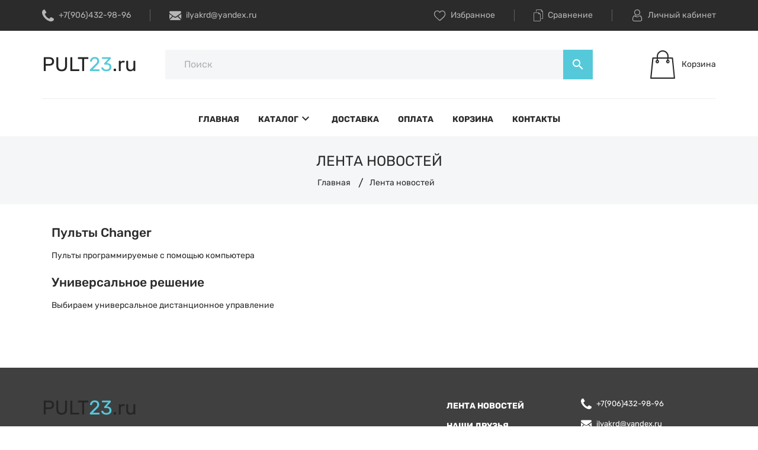

--- FILE ---
content_type: text/html; charset=utf-8
request_url: https://pult23.ru/news
body_size: 18405
content:
<!DOCTYPE html PUBLIC "-//W3C//DTD XHTML 1.0 Strict//EN" "http://www.w3.org/TR/xhtml1/DTD/xhtml1-strict.dtd">
<html xmlns="http://www.w3.org/1999/xhtml" xml:lang="ru" lang="ru">
<head>
      <title>Лента новостей</title>
    <meta name="description" content="Лента новостей" />
    
  <meta name="keywords" content="Лента новостей" />
  <meta http-equiv="X-UA-Compatible" content="IE=11" />
  <meta http-equiv="Content-Type" content="text/html; charset=utf-8" />
  <meta http-equiv="Content-Language" content="ru" />
  <meta name="viewport" content="width=device-width, initial-scale=1.0" />
  <meta name="format-detection" content="telephone=no" />
  <link rel="icon" href="https://pult23.ru/design/favicon.ico" type="image/x-icon" sizes="48x48"/>
  <link rel="icon" href="https://pult23.ru/design/favicon.svg" type="image/svg+xml" />
  <link rel="icon" href="https://pult23.ru/design/favicon-32x32.png" type="image/png" sizes="32x32"/>
  <link rel="icon" href="https://pult23.ru/design/android-chrome-192x192.png" type="image/png" sizes="192x192"/>
  <link rel="icon" href="https://pult23.ru/design/android-chrome-512x512.png" type="image/png" sizes="512x512"/>
  <meta property="og:title" content="Лента новостей">
	<meta property="og:image" content="https://pult23.ru/design/logo.png">
	<meta property="og:url" content="https://pult23.ru/">
	<meta property="og:site_name" content='pult23.ru'>
	<meta property="og:type" content="website">
  <meta property="og:description" content="Лента новостей">
  
    
  
  
  
  <link rel="stylesheet" type="text/css" href="/design/icons.css?lc=1693912237" />
  <link rel="stylesheet" href="/design/fonts.css?lc=1693912237">
  
  <link rel="stylesheet" type="text/css" href="/design/min.css?design=prime&lc=1693912237" />
  <link rel="stylesheet" type="text/css" href="/design/main.css?design=prime&lc=1693912237" />
  
  <script type="text/javascript" src="/design/jquery-3.4.1.min.js?design=prime"></script>
</head>
<body class="nojs   ">
  
  <div class="wrapper">
    
    <noscript>
      <div class="noscript"> 
        <div class="noscript-inner"> 
          <h4><strong>Мы заметили, что у Вас выключен JavaScript.</strong></h4>
          <h5>Необходимо включить его для корректной работы сайта.</h5>
        </div> 
      </div>
      <style>
        .nojs
      </style>
    </noscript>
    
    
    <div id="overlay"></div>
    
    
    <header id="header">
      <div class="header__top">
        <div class="container">
          <div class="inner">
            
            <div class="header__contacts" itemscope itemtype="https://schema.org/Organization">
              <meta itemprop="name" content="ИП Вишталь И.В."/>
              <span itemprop="address" itemscope itemtype="https://schema.org/PostalAddress"><meta itemprop="addressLocality" content="Россия, Краснодар" /></span>
              
                            <div class="phone">
                <a href="tel:+7(906)432-98-96" class="label" title="+7(906)432-98-96">
                  <i class="icon-phone"></i>
                  <span itemprop="telephone">+7(906)432-98-96</span>
                </a>
              </div>
                            
                            <div class="separator"></div>
              <div class="email">
                <a data-fancybox data-src="#fancybox__callback" href="mailto:ilyakrd@yandex.ru" class="label" title="ilyakrd@yandex.ru">
                  <i class="icon-mail"></i>
                  <span itemprop="email">ilyakrd@yandex.ru</span>
                </a>
              </div>
                          </div>
            
            <div class="links">
              
              <div class="favorites ">
                <a data-fancybox data-src="#addtoFavorites" href="https://pult23.ru/user/favorites" class="label" title="Избранное">
                  <i class="icon-favorites"></i>
                  <span>Избранное</span>
                  <span class="favorites__count" data-count="0">0</span>
                </a>
              </div>
              <div class="separator"></div>
              
                            <div class="compare ">
                <a data-fancybox data-src="#addtoCompare" href="https://pult23.ru/compare" class="label" title="Сравнение">
                  <i class="icon-compare"></i>
                  <span>Сравнение</span>
                  <span class="compare__count" data-count="0">0</span>
                </a>
              </div>
              <div class="separator"></div>
                            
              <div class="user">
                <a data-fancybox data-src="#fancybox__users" href="https://pult23.ru/user/login" class="label" title="Перейти в Личный кабинет">
                  <i class="icon-user"></i>
                  <span>Личный кабинет</span>
                </a>
              </div>
            </div>
          </div>
        </div>
      </div>
      
      <div class="header__middle">
        <div class="container">
          <div class="inner">
            
            <div class="header__logo">
              <a href="https://pult23.ru/" title="pult23.ru">
                <img src="/design/logo.png?design=prime&lc=1693912237" alt="pult23.ru">
              </a>
            </div>
            
            <div class="header__menuMobile">
              <a data-fancybox data-src="#addtoMenu" href="javascript:;" title="Меню" class="icon"><i class="material-icons">menu</i></a>
            </div>
            
            <div class="header__search search" itemscope itemtype="https://schema.org/WebSite">
              <link itemprop="url" href="https://pult23.ru/"/>
              <form class="search__form" action="https://pult23.ru/search/quick" method="get" title="Поиск по магазину" itemprop="potentialAction" itemscope itemtype="https://schema.org/SearchAction">
                <meta itemprop="target" content="https://pult23.ru/search?q={q}" />
                <input type="hidden" name="goods_search_field_id" value="0" />
                <input type="text" name="q" value="" class="search__input" placeholder="Поиск" autocomplete="off" itemprop="query-input" />
                <div class="lds-ring"><div></div><div></div><div></div><div></div></div>
                <span class="search__reset"><i class="material-icons">close</i></span>
                <button type="submit" class="search__submit" title="Искать"><i class="material-icons">search</i></button>
              </form>
              <div id="search__result">
                <div class="inner">
                  <div class="result__category"></div>
                  <div class="result__goods">
                    <div class="result__showAll">все результаты</div>
                  </div>
                </div>
              </div>
            </div>
            
                        <div class="header__cart cart ">
              <a data-fancybox data-src="#addtoCart" href="https://pult23.ru/cart" title="Корзина" class="label">
                <i class="icon-cart2"></i>
                <div>
                  <div class="cart__empty">Корзина</div>
                                  </div>
              </a>
            </div>
                      </div>
        </div>
      </div>
      
      <div id="menu" class="header__menu">
        <div class="container">
          <nav class="mainnav" itemscope itemtype="https://schema.org/SiteNavigationElement">
            <ul class="mainnav__list">
                                                                    <li class="mainnav__item"><a href="https://pult23.ru/" class="mainnav__link  " title="Интернет магазин с доставкой по всей стране" itemprop="url"><span>Главная</span></a></li>
                                      <li class="mainnav__item"><a href="https://pult23.ru/catalog" class="mainnav__link menu__catalog " title="Полный список товаров на сайте" itemprop="url"><span>Каталог</span><i class="material-icons">keyboard_arrow_down</i></a></li>
                                      <li class="mainnav__item"><a href="https://pult23.ru/page/delivery" class="mainnav__link  " title="Доставка" itemprop="url"><span>Доставка</span></a></li>
                                      <li class="mainnav__item"><a href="https://pult23.ru/page/oplata" class="mainnav__link  " title="Оплата" itemprop="url"><span>Оплата</span></a></li>
                                      <li class="mainnav__item"><a href="https://pult23.ru/cart" class="mainnav__link  " title="Ваша корзина" itemprop="url"><span>Корзина</span></a></li>
                                      <li class="mainnav__item"><a href="https://pult23.ru/page/contact" class="mainnav__link  " title="Контакты" itemprop="url"><span>Контакты</span></a></li>
                                                            </ul>
            <ul class="overflowMenu"></ul>
            <div class="dropdown">
              <div class="catalog__items">
                                                <div  data-level="0" class="catalog__item parent ">
                    <a href="https://pult23.ru/catalog/sputnikovye-resivery-tv-pristavki" data-level="0" class="catalog__link ">
                      <span class="open "></span>                      <span>Спутниковые ресиверы, ТВ-приставки, DVB-T2</span>
                    </a>
                                                                <div data-level="1" class="sub">                  <div  data-level="1" class="catalog__item  ">
                    <a href="https://pult23.ru/catalog/Kontinet" data-level="1" class="catalog__link ">
                                            <span>Континет TB</span>
                    </a>
                  </div>                                                                <div  data-level="1" class="catalog__item  ">
                    <a href="https://pult23.ru/catalog/receivers_ntv" data-level="1" class="catalog__link ">
                                            <span>НТВ+</span>
                    </a>
                  </div>                                                                <div  data-level="1" class="catalog__item  ">
                    <a href="https://pult23.ru/catalog/raduga-tv" data-level="1" class="catalog__link ">
                                            <span>Радуга ТВ</span>
                    </a>
                  </div>                                                                <div  data-level="1" class="catalog__item  ">
                    <a href="https://pult23.ru/catalog/telekarta" data-level="1" class="catalog__link ">
                                            <span>Телекарта</span>
                    </a>
                  </div>                                                                <div  data-level="1" class="catalog__item  ">
                    <a href="https://pult23.ru/catalog/trikolor-tv" data-level="1" class="catalog__link ">
                                            <span>Триколор TВ</span>
                    </a>
                  </div>                                                                <div  data-level="1" class="catalog__item  ">
                    <a href="https://pult23.ru/catalog/ab-ipbox" data-level="1" class="catalog__link ">
                                            <span>AB IPBox</span>
                    </a>
                  </div>                                                                <div  data-level="1" class="catalog__item  ">
                    <a href="https://pult23.ru/catalog/amiko" data-level="1" class="catalog__link ">
                                            <span>Amiko</span>
                    </a>
                  </div>                                                                <div  data-level="1" class="catalog__item  ">
                    <a href="https://pult23.ru/catalog/azbox" data-level="1" class="catalog__link ">
                                            <span>AZBOX</span>
                    </a>
                  </div>                                                                <div  data-level="1" class="catalog__item  ">
                    <a href="https://pult23.ru/catalog/bigsat" data-level="1" class="catalog__link ">
                                            <span>BigSat</span>
                    </a>
                  </div>                                                                <div  data-level="1" class="catalog__item  ">
                    <a href="https://pult23.ru/catalog/dr-hd-hot-cake" data-level="1" class="catalog__link ">
                                            <span>Dr.HD, HOT CAKE</span>
                    </a>
                  </div>                                                                <div  data-level="1" class="catalog__item  ">
                    <a href="https://pult23.ru/catalog/dream" data-level="1" class="catalog__link ">
                                            <span>DREAM</span>
                    </a>
                  </div>                                                                <div  data-level="1" class="catalog__item  ">
                    <a href="https://pult23.ru/catalog/euston" data-level="1" class="catalog__link ">
                                            <span>Euston</span>
                    </a>
                  </div>                                                                <div  data-level="1" class="catalog__item  ">
                    <a href="https://pult23.ru/catalog/gi" data-level="1" class="catalog__link ">
                                            <span>Galaxy Innovations</span>
                    </a>
                  </div>                                                                <div  data-level="1" class="catalog__item  ">
                    <a href="https://pult23.ru/catalog/general-sat" data-level="1" class="catalog__link ">
                                            <span>General Satellite</span>
                    </a>
                  </div>                                                                <div  data-level="1" class="catalog__item  ">
                    <a href="https://pult23.ru/catalog/globo" data-level="1" class="catalog__link ">
                                            <span>Globo, Opticum</span>
                    </a>
                  </div>                                                                <div  data-level="1" class="catalog__item  ">
                    <a href="https://pult23.ru/catalog/golden-interstart" data-level="1" class="catalog__link ">
                                            <span>Golden Interstart</span>
                    </a>
                  </div>                                                                <div  data-level="1" class="catalog__item  ">
                    <a href="https://pult23.ru/catalog/golden-media" data-level="1" class="catalog__link ">
                                            <span>Golden Media</span>
                    </a>
                  </div>                                                                <div  data-level="1" class="catalog__item  ">
                    <a href="https://pult23.ru/catalog/receivers_humax" data-level="1" class="catalog__link ">
                                            <span>Humax</span>
                    </a>
                  </div>                                                                <div  data-level="1" class="catalog__item  ">
                    <a href="https://pult23.ru/catalog/receivers_intek" data-level="1" class="catalog__link ">
                                            <span>Intek</span>
                    </a>
                  </div>                                                                <div  data-level="1" class="catalog__item  ">
                    <a href="https://pult23.ru/catalog/receivers_lumax" data-level="1" class="catalog__link ">
                                            <span>Lumax</span>
                    </a>
                  </div>                                                                <div  data-level="1" class="catalog__item  ">
                    <a href="https://pult23.ru/catalog/receivers_onlime" data-level="1" class="catalog__link ">
                                            <span>Onlime</span>
                    </a>
                  </div>                                                                <div  data-level="1" class="catalog__item  ">
                    <a href="https://pult23.ru/catalog/receivers_openbox" data-level="1" class="catalog__link ">
                                            <span>OpenBox</span>
                    </a>
                  </div>                                                                <div  data-level="1" class="catalog__item  ">
                    <a href="https://pult23.ru/catalog/Oriel" data-level="1" class="catalog__link ">
                                            <span>Oriel</span>
                    </a>
                  </div>                                                                <div  data-level="1" class="catalog__item  ">
                    <a href="https://pult23.ru/catalog/Rikor" data-level="1" class="catalog__link ">
                                            <span>Rikor</span>
                    </a>
                  </div>                                                                <div  data-level="1" class="catalog__item  ">
                    <a href="https://pult23.ru/catalog/Skyway" data-level="1" class="catalog__link ">
                                            <span>Skyway</span>
                    </a>
                  </div>                                                                <div  data-level="1" class="catalog__item  ">
                    <a href="https://pult23.ru/catalog/Strong" data-level="1" class="catalog__link ">
                                            <span>Strong</span>
                    </a>
                  </div>                                                                <div  data-level="1" class="catalog__item  ">
                    <a href="https://pult23.ru/catalog/World-Vision" data-level="1" class="catalog__link ">
                                            <span>World Vision</span>
                    </a>
                  </div>                                                                <div  data-level="1" class="catalog__item  ">
                    <a href="https://pult23.ru/catalog/Zgemma" data-level="1" class="catalog__link ">
                                            <span>Zgemma</span>
                    </a>
                  </div>                                                                <div  data-level="1" class="catalog__item  ">
                    <a href="https://pult23.ru/catalog/dvb-t2" data-level="1" class="catalog__link ">
                                            <span>DVB-T, DVB-T2</span>
                    </a>
                  </div>                                                                <div  data-level="1" class="catalog__item  ">
                    <a href="https://pult23.ru/catalog/tv-pristavki" data-level="1" class="catalog__link ">
                                            <span>ТВ-Приставки</span>
                    </a>
                  </div>                                                                <div  data-level="1" class="catalog__item  ">
                    <a href="https://pult23.ru/catalog/raznye-3" data-level="1" class="catalog__link ">
                                            <span>Разные</span>
                    </a>
                  </div>                </div> </div>                                                <div  data-level="0" class="catalog__item  ">
                    <a href="https://pult23.ru/catalog/Acer" data-level="0" class="catalog__link ">
                                            <span>Acer</span>
                    </a>
                  </div>                                                                <div  data-level="0" class="catalog__item  ">
                    <a href="https://pult23.ru/catalog/Aiwa" data-level="0" class="catalog__link ">
                                            <span>Aiwa</span>
                    </a>
                  </div>                                                                <div  data-level="0" class="catalog__item  ">
                    <a href="https://pult23.ru/catalog/Akai-2" data-level="0" class="catalog__link ">
                                            <span>Akai</span>
                    </a>
                  </div>                                                                <div  data-level="0" class="catalog__item  ">
                    <a href="https://pult23.ru/catalog/Akira-2" data-level="0" class="catalog__link ">
                                            <span>Akira</span>
                    </a>
                  </div>                                                                <div  data-level="0" class="catalog__item  ">
                    <a href="https://pult23.ru/catalog/aoc" data-level="0" class="catalog__link ">
                                            <span>Aoc</span>
                    </a>
                  </div>                                                                <div  data-level="0" class="catalog__item  ">
                    <a href="https://pult23.ru/catalog/BBK-2" data-level="0" class="catalog__link ">
                                            <span>BBK</span>
                    </a>
                  </div>                                                                <div  data-level="0" class="catalog__item  ">
                    <a href="https://pult23.ru/catalog/Benq-2" data-level="0" class="catalog__link ">
                                            <span>Benq</span>
                    </a>
                  </div>                                                                <div  data-level="0" class="catalog__item  ">
                    <a href="https://pult23.ru/catalog/brand" data-level="0" class="catalog__link ">
                                            <span>Brand</span>
                    </a>
                  </div>                                                                <div  data-level="0" class="catalog__item  ">
                    <a href="https://pult23.ru/catalog/bravis" data-level="0" class="catalog__link ">
                                            <span>Bravis</span>
                    </a>
                  </div>                                                                <div  data-level="0" class="catalog__item  ">
                    <a href="https://pult23.ru/catalog/Cameron" data-level="0" class="catalog__link ">
                                            <span>Cameron</span>
                    </a>
                  </div>                                                                <div  data-level="0" class="catalog__item  ">
                    <a href="https://pult23.ru/catalog/Changhong-3" data-level="0" class="catalog__link ">
                                            <span>Changhong</span>
                    </a>
                  </div>                                                                <div  data-level="0" class="catalog__item  ">
                    <a href="https://pult23.ru/catalog/Daewoo-3" data-level="0" class="catalog__link ">
                                            <span>Daewoo</span>
                    </a>
                  </div>                                                                <div  data-level="0" class="catalog__item  ">
                    <a href="https://pult23.ru/catalog/dexp" data-level="0" class="catalog__link ">
                                            <span>Dexp</span>
                    </a>
                  </div>                                                                <div  data-level="0" class="catalog__item  ">
                    <a href="https://pult23.ru/catalog/d-link" data-level="0" class="catalog__link ">
                                            <span>D-link</span>
                    </a>
                  </div>                                                                <div  data-level="0" class="catalog__item  ">
                    <a href="https://pult23.ru/catalog/DNS-2" data-level="0" class="catalog__link ">
                                            <span>DNS</span>
                    </a>
                  </div>                                                                <div  data-level="0" class="catalog__item  ">
                    <a href="https://pult23.ru/catalog/Dyon" data-level="0" class="catalog__link ">
                                            <span>Dyon</span>
                    </a>
                  </div>                                                                <div  data-level="0" class="catalog__item  ">
                    <a href="https://pult23.ru/catalog/Elenberg-2" data-level="0" class="catalog__link ">
                                            <span>Elenberg</span>
                    </a>
                  </div>                                                                <div  data-level="0" class="catalog__item  ">
                    <a href="https://pult23.ru/catalog/eltex" data-level="0" class="catalog__link ">
                                            <span>Eltex</span>
                    </a>
                  </div>                                                                <div  data-level="0" class="catalog__item  ">
                    <a href="https://pult23.ru/catalog/Eplutus" data-level="0" class="catalog__link ">
                                            <span>Eplutus</span>
                    </a>
                  </div>                                                                <div  data-level="0" class="catalog__item  ">
                    <a href="https://pult23.ru/catalog/Erisson" data-level="0" class="catalog__link ">
                                            <span>Erisson</span>
                    </a>
                  </div>                                                                <div  data-level="0" class="catalog__item  ">
                    <a href="https://pult23.ru/catalog/Funal-2" data-level="0" class="catalog__link ">
                                            <span>Funai</span>
                    </a>
                  </div>                                                                <div  data-level="0" class="catalog__item  ">
                    <a href="https://pult23.ru/catalog/Fusion-3" data-level="0" class="catalog__link ">
                                            <span>Fusion</span>
                    </a>
                  </div>                                                                <div  data-level="0" class="catalog__item  ">
                    <a href="https://pult23.ru/catalog/galatec" data-level="0" class="catalog__link ">
                                            <span>Galatec</span>
                    </a>
                  </div>                                                                <div  data-level="0" class="catalog__item  ">
                    <a href="https://pult23.ru/catalog/General-2" data-level="0" class="catalog__link ">
                                            <span>General</span>
                    </a>
                  </div>                                                                <div  data-level="0" class="catalog__item  ">
                    <a href="https://pult23.ru/catalog/goldstar" data-level="0" class="catalog__link ">
                                            <span>Goldstar</span>
                    </a>
                  </div>                                                                <div  data-level="0" class="catalog__item  ">
                    <a href="https://pult23.ru/catalog/Grundig" data-level="0" class="catalog__link ">
                                            <span>Grundig</span>
                    </a>
                  </div>                                                                <div  data-level="0" class="catalog__item  ">
                    <a href="https://pult23.ru/catalog/Haier" data-level="0" class="catalog__link ">
                                            <span>Haier</span>
                    </a>
                  </div>                                                                <div  data-level="0" class="catalog__item  ">
                    <a href="https://pult23.ru/catalog/harper" data-level="0" class="catalog__link ">
                                            <span>Harper</span>
                    </a>
                  </div>                                                                <div  data-level="0" class="catalog__item  ">
                    <a href="https://pult23.ru/catalog/Helix" data-level="0" class="catalog__link ">
                                            <span>Helix</span>
                    </a>
                  </div>                                                                <div  data-level="0" class="catalog__item  ">
                    <a href="https://pult23.ru/catalog/hisense" data-level="0" class="catalog__link ">
                                            <span>Hisense</span>
                    </a>
                  </div>                                                                <div  data-level="0" class="catalog__item  ">
                    <a href="https://pult23.ru/catalog/hitachi" data-level="0" class="catalog__link ">
                                            <span>Hitachi</span>
                    </a>
                  </div>                                                                <div  data-level="0" class="catalog__item  ">
                    <a href="https://pult23.ru/catalog/hpc" data-level="0" class="catalog__link ">
                                            <span>Hpc</span>
                    </a>
                  </div>                                                                <div  data-level="0" class="catalog__item  ">
                    <a href="https://pult23.ru/catalog/humax" data-level="0" class="catalog__link ">
                                            <span>Humax</span>
                    </a>
                  </div>                                                                <div  data-level="0" class="catalog__item  ">
                    <a href="https://pult23.ru/catalog/hyundai" data-level="0" class="catalog__link ">
                                            <span>Hyundai</span>
                    </a>
                  </div>                                                                <div  data-level="0" class="catalog__item  ">
                    <a href="https://pult23.ru/catalog/Irbis" data-level="0" class="catalog__link ">
                                            <span>Irbis</span>
                    </a>
                  </div>                                                                <div  data-level="0" class="catalog__item  ">
                    <a href="https://pult23.ru/catalog/i_star" data-level="0" class="catalog__link ">
                                            <span>I-Star</span>
                    </a>
                  </div>                                                                <div  data-level="0" class="catalog__item  ">
                    <a href="https://pult23.ru/catalog/Irc-f" data-level="0" class="catalog__link ">
                                            <span>Irc F</span>
                    </a>
                  </div>                                                                <div  data-level="0" class="catalog__item  ">
                    <a href="https://pult23.ru/catalog/Izumi-2" data-level="0" class="catalog__link ">
                                            <span>Izumi</span>
                    </a>
                  </div>                                                                <div  data-level="0" class="catalog__item  ">
                    <a href="https://pult23.ru/catalog/JVS" data-level="0" class="catalog__link ">
                                            <span>JVС</span>
                    </a>
                  </div>                                                                <div  data-level="0" class="catalog__item  ">
                    <a href="https://pult23.ru/catalog/ktc" data-level="0" class="catalog__link ">
                                            <span>KTC</span>
                    </a>
                  </div>                                                                <div  data-level="0" class="catalog__item  ">
                    <a href="https://pult23.ru/catalog/kreolz" data-level="0" class="catalog__link ">
                                            <span>Kreolz</span>
                    </a>
                  </div>                                                                <div  data-level="0" class="catalog__item  ">
                    <a href="https://pult23.ru/catalog/lg" data-level="0" class="catalog__link ">
                                            <span>LG</span>
                    </a>
                  </div>                                                                <div  data-level="0" class="catalog__item  ">
                    <a href="https://pult23.ru/catalog/lgen" data-level="0" class="catalog__link ">
                                            <span>Lgen</span>
                    </a>
                  </div>                                                                <div  data-level="0" class="catalog__item  ">
                    <a href="https://pult23.ru/catalog/logitech" data-level="0" class="catalog__link ">
                                            <span>Logitech</span>
                    </a>
                  </div>                                                                <div  data-level="0" class="catalog__item  ">
                    <a href="https://pult23.ru/catalog/Lumus" data-level="0" class="catalog__link ">
                                            <span>Lumus</span>
                    </a>
                  </div>                                                                <div  data-level="0" class="catalog__item  ">
                    <a href="https://pult23.ru/catalog/manta" data-level="0" class="catalog__link ">
                                            <span>Manta</span>
                    </a>
                  </div>                                                                <div  data-level="0" class="catalog__item  ">
                    <a href="https://pult23.ru/catalog/Marantz" data-level="0" class="catalog__link ">
                                            <span>Marantz</span>
                    </a>
                  </div>                                                                <div  data-level="0" class="catalog__item  ">
                    <a href="https://pult23.ru/catalog/Mystery-3" data-level="0" class="catalog__link ">
                                            <span>Mystery</span>
                    </a>
                  </div>                                                                <div  data-level="0" class="catalog__item  ">
                    <a href="https://pult23.ru/catalog/Nakamichi" data-level="0" class="catalog__link ">
                                            <span>Nakamichi</span>
                    </a>
                  </div>                                                                <div  data-level="0" class="catalog__item  ">
                    <a href="https://pult23.ru/catalog/Novex-2" data-level="0" class="catalog__link ">
                                            <span>Novex</span>
                    </a>
                  </div>                                                                <div  data-level="0" class="catalog__item  ">
                    <a href="https://pult23.ru/catalog/Olto" data-level="0" class="catalog__link ">
                                            <span>Olto</span>
                    </a>
                  </div>                                                                <div  data-level="0" class="catalog__item  ">
                    <a href="https://pult23.ru/catalog/Oniks" data-level="0" class="catalog__link ">
                                            <span>Oniks</span>
                    </a>
                  </div>                                                                <div  data-level="0" class="catalog__item  ">
                    <a href="https://pult23.ru/catalog/onkyo" data-level="0" class="catalog__link ">
                                            <span>Onkyo</span>
                    </a>
                  </div>                                                                <div  data-level="0" class="catalog__item  ">
                    <a href="https://pult23.ru/catalog/orion" data-level="0" class="catalog__link ">
                                            <span>Orion</span>
                    </a>
                  </div>                                                                <div  data-level="0" class="catalog__item  ">
                    <a href="https://pult23.ru/catalog/Panasonic-2" data-level="0" class="catalog__link ">
                                            <span>Panasonic</span>
                    </a>
                  </div>                                                                <div  data-level="0" class="catalog__item  ">
                    <a href="https://pult23.ru/catalog/Philips-2" data-level="0" class="catalog__link ">
                                            <span>Philips</span>
                    </a>
                  </div>                                                                <div  data-level="0" class="catalog__item  ">
                    <a href="https://pult23.ru/catalog/Phoenix-Gold-3" data-level="0" class="catalog__link ">
                                            <span>Phoenix Gold</span>
                    </a>
                  </div>                                                                <div  data-level="0" class="catalog__item  ">
                    <a href="https://pult23.ru/catalog/Pioneer" data-level="0" class="catalog__link ">
                                            <span>Pioneer</span>
                    </a>
                  </div>                                                                <div  data-level="0" class="catalog__item  ">
                    <a href="https://pult23.ru/catalog/Polar" data-level="0" class="catalog__link ">
                                            <span>Polar</span>
                    </a>
                  </div>                                                                <div  data-level="0" class="catalog__item  ">
                    <a href="https://pult23.ru/catalog/Polaroid" data-level="0" class="catalog__link ">
                                            <span>Polaroid</span>
                    </a>
                  </div>                                                                <div  data-level="0" class="catalog__item  ">
                    <a href="https://pult23.ru/catalog/Prima" data-level="0" class="catalog__link ">
                                            <span>Prima</span>
                    </a>
                  </div>                                                                <div  data-level="0" class="catalog__item  ">
                    <a href="https://pult23.ru/catalog/Procaster" data-level="0" class="catalog__link ">
                                            <span>Procaster</span>
                    </a>
                  </div>                                                                <div  data-level="0" class="catalog__item  ">
                    <a href="https://pult23.ru/catalog/Prology" data-level="0" class="catalog__link ">
                                            <span>Prology</span>
                    </a>
                  </div>                                                                <div  data-level="0" class="catalog__item  ">
                    <a href="https://pult23.ru/catalog/Rolsen" data-level="0" class="catalog__link ">
                                            <span>Rolsen</span>
                    </a>
                  </div>                                                                <div  data-level="0" class="catalog__item  ">
                    <a href="https://pult23.ru/catalog/Rotel" data-level="0" class="catalog__link ">
                                            <span>Rotel</span>
                    </a>
                  </div>                                                                <div  data-level="0" class="catalog__item  ">
                    <a href="https://pult23.ru/catalog/Rubin" data-level="0" class="catalog__link ">
                                            <span>Rubin</span>
                    </a>
                  </div>                                                                <div  data-level="0" class="catalog__item  ">
                    <a href="https://pult23.ru/catalog/Runco" data-level="0" class="catalog__link ">
                                            <span>Runco</span>
                    </a>
                  </div>                                                                <div  data-level="0" class="catalog__item  ">
                    <a href="https://pult23.ru/catalog/Samsung" data-level="0" class="catalog__link ">
                                            <span>Samsung</span>
                    </a>
                  </div>                                                                <div  data-level="0" class="catalog__item  ">
                    <a href="https://pult23.ru/catalog/Sanyo" data-level="0" class="catalog__link ">
                                            <span>Sanyo</span>
                    </a>
                  </div>                                                                <div  data-level="0" class="catalog__item  ">
                    <a href="https://pult23.ru/catalog/Saturn" data-level="0" class="catalog__link ">
                                            <span>Saturn</span>
                    </a>
                  </div>                                                                <div  data-level="0" class="catalog__item  ">
                    <a href="https://pult23.ru/catalog/Sharp-3" data-level="0" class="catalog__link ">
                                            <span>Sharp</span>
                    </a>
                  </div>                                                                <div  data-level="0" class="catalog__item  ">
                    <a href="https://pult23.ru/catalog/Shivaki" data-level="0" class="catalog__link ">
                                            <span>Shivaki</span>
                    </a>
                  </div>                                                                <div  data-level="0" class="catalog__item  ">
                    <a href="https://pult23.ru/catalog/Sitronics" data-level="0" class="catalog__link ">
                                            <span>Sitronics</span>
                    </a>
                  </div>                                                                <div  data-level="0" class="catalog__item  ">
                    <a href="https://pult23.ru/catalog/Sony" data-level="0" class="catalog__link ">
                                            <span>Sony</span>
                    </a>
                  </div>                                                                <div  data-level="0" class="catalog__item  ">
                    <a href="https://pult23.ru/catalog/Soundmax" data-level="0" class="catalog__link ">
                                            <span>Soundmax</span>
                    </a>
                  </div>                                                                <div  data-level="0" class="catalog__item  ">
                    <a href="https://pult23.ru/catalog/Supra-2" data-level="0" class="catalog__link ">
                                            <span>Supra</span>
                    </a>
                  </div>                                                                <div  data-level="0" class="catalog__item  ">
                    <a href="https://pult23.ru/catalog/Teckton-2" data-level="0" class="catalog__link ">
                                            <span>Teckton</span>
                    </a>
                  </div>                                                                <div  data-level="0" class="catalog__item  ">
                    <a href="https://pult23.ru/catalog/Telefunken" data-level="0" class="catalog__link ">
                                            <span>Telefunken</span>
                    </a>
                  </div>                                                                <div  data-level="0" class="catalog__item  ">
                    <a href="https://pult23.ru/catalog/Thomson" data-level="0" class="catalog__link ">
                                            <span>Thomson</span>
                    </a>
                  </div>                                                                <div  data-level="0" class="catalog__item  ">
                    <a href="https://pult23.ru/catalog/Toshiba" data-level="0" class="catalog__link ">
                                            <span>Toshiba</span>
                    </a>
                  </div>                                                                <div  data-level="0" class="catalog__item  ">
                    <a href="https://pult23.ru/catalog/Trony" data-level="0" class="catalog__link ">
                                            <span>Trony</span>
                    </a>
                  </div>                                                                <div  data-level="0" class="catalog__item  ">
                    <a href="https://pult23.ru/catalog/united" data-level="0" class="catalog__link ">
                                            <span>United</span>
                    </a>
                  </div>                                                                <div  data-level="0" class="catalog__item  ">
                    <a href="https://pult23.ru/catalog/Velas" data-level="0" class="catalog__link ">
                                            <span>Velas</span>
                    </a>
                  </div>                                                                <div  data-level="0" class="catalog__item  ">
                    <a href="https://pult23.ru/catalog/VR" data-level="0" class="catalog__link ">
                                            <span>VR</span>
                    </a>
                  </div>                                                                <div  data-level="0" class="catalog__item  ">
                    <a href="https://pult23.ru/catalog/Vestel" data-level="0" class="catalog__link ">
                                            <span>Vestel</span>
                    </a>
                  </div>                                                                <div  data-level="0" class="catalog__item  ">
                    <a href="https://pult23.ru/catalog/VeiwSonic" data-level="0" class="catalog__link ">
                                            <span>VeiwSonic</span>
                    </a>
                  </div>                                                                <div  data-level="0" class="catalog__item  ">
                    <a href="https://pult23.ru/catalog/Vitek" data-level="0" class="catalog__link ">
                                            <span>Vitek</span>
                    </a>
                  </div>                                                                <div  data-level="0" class="catalog__item  ">
                    <a href="https://pult23.ru/catalog/Xoro-2" data-level="0" class="catalog__link ">
                                            <span>Xoro</span>
                    </a>
                  </div>                                                                <div  data-level="0" class="catalog__item  ">
                    <a href="https://pult23.ru/catalog/Xpx" data-level="0" class="catalog__link ">
                                            <span>Xpx</span>
                    </a>
                  </div>                                                                <div  data-level="0" class="catalog__item  ">
                    <a href="https://pult23.ru/catalog/Yamaha" data-level="0" class="catalog__link ">
                                            <span>Yamaha</span>
                    </a>
                  </div>                                                                <div  data-level="0" class="catalog__item  ">
                    <a href="https://pult23.ru/catalog/Vityaz" data-level="0" class="catalog__link ">
                                            <span>Витязь</span>
                    </a>
                  </div>                                                                <div  data-level="0" class="catalog__item  ">
                    <a href="https://pult23.ru/catalog/gorizont" data-level="0" class="catalog__link ">
                                            <span>Горизонт</span>
                    </a>
                  </div>                                                                <div  data-level="0" class="catalog__item  ">
                    <a href="https://pult23.ru/catalog/okean" data-level="0" class="catalog__link ">
                                            <span>Океан</span>
                    </a>
                  </div>                                                                <div  data-level="0" class="catalog__item parent ">
                    <a href="https://pult23.ru/catalog/Akustika-6" data-level="0" class="catalog__link ">
                      <span class="open "></span>                      <span>Акустика, DOCK, SOUNDBAR</span>
                    </a>
                                                                <div data-level="1" class="sub">                  <div  data-level="1" class="catalog__item  ">
                    <a href="https://pult23.ru/catalog/A-amp-D" data-level="1" class="catalog__link ">
                                            <span>A&amp;D</span>
                    </a>
                  </div>                                                                <div  data-level="1" class="catalog__item  ">
                    <a href="https://pult23.ru/catalog/adcom" data-level="1" class="catalog__link ">
                                            <span>Adcom</span>
                    </a>
                  </div>                                                                <div  data-level="1" class="catalog__item  ">
                    <a href="https://pult23.ru/catalog/aeg" data-level="1" class="catalog__link ">
                                            <span>Aeg</span>
                    </a>
                  </div>                                                                <div  data-level="1" class="catalog__item  ">
                    <a href="https://pult23.ru/catalog/Akira-3" data-level="1" class="catalog__link ">
                                            <span>Akira</span>
                    </a>
                  </div>                                                                <div  data-level="1" class="catalog__item  ">
                    <a href="https://pult23.ru/catalog/amc" data-level="1" class="catalog__link ">
                                            <span>Amc</span>
                    </a>
                  </div>                                                                <div  data-level="1" class="catalog__item  ">
                    <a href="https://pult23.ru/catalog/arcam" data-level="1" class="catalog__link ">
                                            <span>Arcam</span>
                    </a>
                  </div>                                                                <div  data-level="1" class="catalog__item  ">
                    <a href="https://pult23.ru/catalog/AVE" data-level="1" class="catalog__link ">
                                            <span>AVE</span>
                    </a>
                  </div>                                                                <div  data-level="1" class="catalog__item  ">
                    <a href="https://pult23.ru/catalog/audio-pro" data-level="1" class="catalog__link ">
                                            <span>Audio pro</span>
                    </a>
                  </div>                                                                <div  data-level="1" class="catalog__item  ">
                    <a href="https://pult23.ru/catalog/BBK-3" data-level="1" class="catalog__link ">
                                            <span>BBK</span>
                    </a>
                  </div>                                                                <div  data-level="1" class="catalog__item  ">
                    <a href="https://pult23.ru/catalog/bose" data-level="1" class="catalog__link ">
                                            <span>Bose</span>
                    </a>
                  </div>                                                                <div  data-level="1" class="catalog__item  ">
                    <a href="https://pult23.ru/catalog/boston-acoustics" data-level="1" class="catalog__link ">
                                            <span>Boston Acoustics</span>
                    </a>
                  </div>                                                                <div  data-level="1" class="catalog__item  ">
                    <a href="https://pult23.ru/catalog/b-amp-w" data-level="1" class="catalog__link ">
                                            <span>Bowers & Wilkins</span>
                    </a>
                  </div>                                                                <div  data-level="1" class="catalog__item  ">
                    <a href="https://pult23.ru/catalog/cambridge-audio" data-level="1" class="catalog__link ">
                                            <span>Cambridge Audio</span>
                    </a>
                  </div>                                                                <div  data-level="1" class="catalog__item  ">
                    <a href="https://pult23.ru/catalog/Carver" data-level="1" class="catalog__link ">
                                            <span>Carver</span>
                    </a>
                  </div>                                                                <div  data-level="1" class="catalog__item  ">
                    <a href="https://pult23.ru/catalog/cary-audio" data-level="1" class="catalog__link ">
                                            <span>Cary audio</span>
                    </a>
                  </div>                                                                <div  data-level="1" class="catalog__item  ">
                    <a href="https://pult23.ru/catalog/cocktail-audio" data-level="1" class="catalog__link ">
                                            <span>Cocktail Audio</span>
                    </a>
                  </div>                                                                <div  data-level="1" class="catalog__item  ">
                    <a href="https://pult23.ru/catalog/Creative" data-level="1" class="catalog__link ">
                                            <span>Creative</span>
                    </a>
                  </div>                                                                <div  data-level="1" class="catalog__item  ">
                    <a href="https://pult23.ru/catalog/Defender" data-level="1" class="catalog__link ">
                                            <span>Defender</span>
                    </a>
                  </div>                                                                <div  data-level="1" class="catalog__item  ">
                    <a href="https://pult23.ru/catalog/denon" data-level="1" class="catalog__link ">
                                            <span>Denon</span>
                    </a>
                  </div>                                                                <div  data-level="1" class="catalog__item  ">
                    <a href="https://pult23.ru/catalog/Dialog" data-level="1" class="catalog__link ">
                                            <span>Dialog</span>
                    </a>
                  </div>                                                                <div  data-level="1" class="catalog__item  ">
                    <a href="https://pult23.ru/catalog/dynaudio" data-level="1" class="catalog__link ">
                                            <span>Dynaudio</span>
                    </a>
                  </div>                                                                <div  data-level="1" class="catalog__item  ">
                    <a href="https://pult23.ru/catalog/edifier" data-level="1" class="catalog__link ">
                                            <span>Edifier</span>
                    </a>
                  </div>                                                                <div  data-level="1" class="catalog__item  ">
                    <a href="https://pult23.ru/catalog/Fenda-F-amp-D" data-level="1" class="catalog__link ">
                                            <span>Fenda, F&D</span>
                    </a>
                  </div>                                                                <div  data-level="1" class="catalog__item  ">
                    <a href="https://pult23.ru/catalog/Geepas" data-level="1" class="catalog__link ">
                                            <span>Geepas</span>
                    </a>
                  </div>                                                                <div  data-level="1" class="catalog__item  ">
                    <a href="https://pult23.ru/catalog/Genius" data-level="1" class="catalog__link ">
                                            <span>Genius</span>
                    </a>
                  </div>                                                                <div  data-level="1" class="catalog__item  ">
                    <a href="https://pult23.ru/catalog/gemix" data-level="1" class="catalog__link ">
                                            <span>Gemix</span>
                    </a>
                  </div>                                                                <div  data-level="1" class="catalog__item  ">
                    <a href="https://pult23.ru/catalog/Ginzzu" data-level="1" class="catalog__link ">
                                            <span>Ginzzu</span>
                    </a>
                  </div>                                                                <div  data-level="1" class="catalog__item  ">
                    <a href="https://pult23.ru/catalog/harman-kardon" data-level="1" class="catalog__link ">
                                            <span>Harman Kardon</span>
                    </a>
                  </div>                                                                <div  data-level="1" class="catalog__item  ">
                    <a href="https://pult23.ru/catalog/audio_hyundai" data-level="1" class="catalog__link ">
                                            <span>Hyundai</span>
                    </a>
                  </div>                                                                <div  data-level="1" class="catalog__item  ">
                    <a href="https://pult23.ru/catalog/audio_integra" data-level="1" class="catalog__link ">
                                            <span>Integra</span>
                    </a>
                  </div>                                                                <div  data-level="1" class="catalog__item  ">
                    <a href="https://pult23.ru/catalog/audio_jbl" data-level="1" class="catalog__link ">
                                            <span>Jbl</span>
                    </a>
                  </div>                                                                <div  data-level="1" class="catalog__item  ">
                    <a href="https://pult23.ru/catalog/Jetbalance" data-level="1" class="catalog__link ">
                                            <span>Jetbalance</span>
                    </a>
                  </div>                                                                <div  data-level="1" class="catalog__item  ">
                    <a href="https://pult23.ru/catalog/audio_jvc" data-level="1" class="catalog__link ">
                                            <span>Jvc</span>
                    </a>
                  </div>                                                                <div  data-level="1" class="catalog__item  ">
                    <a href="https://pult23.ru/catalog/audio_kenwood" data-level="1" class="catalog__link ">
                                            <span>Kenwood</span>
                    </a>
                  </div>                                                                <div  data-level="1" class="catalog__item  ">
                    <a href="https://pult23.ru/catalog/audio_klipsch" data-level="1" class="catalog__link ">
                                            <span>Klipsch</span>
                    </a>
                  </div>                                                                <div  data-level="1" class="catalog__item  ">
                    <a href="https://pult23.ru/catalog/audio_lg" data-level="1" class="catalog__link ">
                                            <span>Lg</span>
                    </a>
                  </div>                                                                <div  data-level="1" class="catalog__item  ">
                    <a href="https://pult23.ru/catalog/audio_logitech" data-level="1" class="catalog__link ">
                                            <span>Logitech</span>
                    </a>
                  </div>                                                                <div  data-level="1" class="catalog__item  ">
                    <a href="https://pult23.ru/catalog/audio_magnat" data-level="1" class="catalog__link ">
                                            <span>Magnat</span>
                    </a>
                  </div>                                                                <div  data-level="1" class="catalog__item  ">
                    <a href="https://pult23.ru/catalog/Microlab" data-level="1" class="catalog__link ">
                                            <span>Microlab</span>
                    </a>
                  </div>                                                                <div  data-level="1" class="catalog__item  ">
                    <a href="https://pult23.ru/catalog/audio_motevo" data-level="1" class="catalog__link ">
                                            <span>Motevo</span>
                    </a>
                  </div>                                                                <div  data-level="1" class="catalog__item  ">
                    <a href="https://pult23.ru/catalog/audio_music_hall" data-level="1" class="catalog__link ">
                                            <span>Music hall</span>
                    </a>
                  </div>                                                                <div  data-level="1" class="catalog__item  ">
                    <a href="https://pult23.ru/catalog/audio_musical_fidelity" data-level="1" class="catalog__link ">
                                            <span>Musical Fidelity</span>
                    </a>
                  </div>                                                                <div  data-level="1" class="catalog__item  ">
                    <a href="https://pult23.ru/catalog/audio_myron_amp_davis" data-level="1" class="catalog__link ">
                                            <span>Myron&Davis</span>
                    </a>
                  </div>                                                                <div  data-level="1" class="catalog__item  ">
                    <a href="https://pult23.ru/catalog/audio_nad" data-level="1" class="catalog__link ">
                                            <span>NAD</span>
                    </a>
                  </div>                                                                <div  data-level="1" class="catalog__item  ">
                    <a href="https://pult23.ru/catalog/audio_naim" data-level="1" class="catalog__link ">
                                            <span>Naim</span>
                    </a>
                  </div>                                                                <div  data-level="1" class="catalog__item  ">
                    <a href="https://pult23.ru/catalog/audio_nakamichi" data-level="1" class="catalog__link ">
                                            <span>Nakamichi</span>
                    </a>
                  </div>                                                                <div  data-level="1" class="catalog__item  ">
                    <a href="https://pult23.ru/catalog/Nakatomi" data-level="1" class="catalog__link ">
                                            <span>Nakatomi</span>
                    </a>
                  </div>                                                                <div  data-level="1" class="catalog__item  ">
                    <a href="https://pult23.ru/catalog/audio_nuprime" data-level="1" class="catalog__link ">
                                            <span>Nuprime</span>
                    </a>
                  </div>                                                                <div  data-level="1" class="catalog__item  ">
                    <a href="https://pult23.ru/catalog/Odeon" data-level="1" class="catalog__link ">
                                            <span>Odeon</span>
                    </a>
                  </div>                                                                <div  data-level="1" class="catalog__item  ">
                    <a href="https://pult23.ru/catalog/Oniks-3" data-level="1" class="catalog__link ">
                                            <span>Oniks</span>
                    </a>
                  </div>                                                                <div  data-level="1" class="catalog__item  ">
                    <a href="https://pult23.ru/catalog/audio_oppo" data-level="1" class="catalog__link ">
                                            <span>Oppo</span>
                    </a>
                  </div>                                                                <div  data-level="1" class="catalog__item  ">
                    <a href="https://pult23.ru/catalog/audio-panasonic" data-level="1" class="catalog__link ">
                                            <span>Panasonic</span>
                    </a>
                  </div>                                                                <div  data-level="1" class="catalog__item  ">
                    <a href="https://pult23.ru/catalog/audio-parasound" data-level="1" class="catalog__link ">
                                            <span>Parasound</span>
                    </a>
                  </div>                                                                <div  data-level="1" class="catalog__item  ">
                    <a href="https://pult23.ru/catalog/Philips" data-level="1" class="catalog__link ">
                                            <span>Philips</span>
                    </a>
                  </div>                                                                <div  data-level="1" class="catalog__item  ">
                    <a href="https://pult23.ru/catalog/Pioneer-2" data-level="1" class="catalog__link ">
                                            <span>Pioneer</span>
                    </a>
                  </div>                                                                <div  data-level="1" class="catalog__item  ">
                    <a href="https://pult23.ru/catalog/Polk-Audio" data-level="1" class="catalog__link ">
                                            <span>Polk Audio</span>
                    </a>
                  </div>                                                                <div  data-level="1" class="catalog__item  ">
                    <a href="https://pult23.ru/catalog/Primare" data-level="1" class="catalog__link ">
                                            <span>Primare</span>
                    </a>
                  </div>                                                                <div  data-level="1" class="catalog__item  ">
                    <a href="https://pult23.ru/catalog/Pro-Ject" data-level="1" class="catalog__link ">
                                            <span>Pro-Ject</span>
                    </a>
                  </div>                                                                <div  data-level="1" class="catalog__item  ">
                    <a href="https://pult23.ru/catalog/Pyle" data-level="1" class="catalog__link ">
                                            <span>Pyle</span>
                    </a>
                  </div>                                                                <div  data-level="1" class="catalog__item  ">
                    <a href="https://pult23.ru/catalog/Real-el" data-level="1" class="catalog__link ">
                                            <span>Real-el</span>
                    </a>
                  </div>                                                                <div  data-level="1" class="catalog__item  ">
                    <a href="https://pult23.ru/catalog/Samsung-2" data-level="1" class="catalog__link ">
                                            <span>Samsung</span>
                    </a>
                  </div>                                                                <div  data-level="1" class="catalog__item  ">
                    <a href="https://pult23.ru/catalog/Sharp" data-level="1" class="catalog__link ">
                                            <span>Sharp</span>
                    </a>
                  </div>                                                                <div  data-level="1" class="catalog__item  ">
                    <a href="https://pult23.ru/catalog/Sherwood" data-level="1" class="catalog__link ">
                                            <span>Sherwood</span>
                    </a>
                  </div>                                                                <div  data-level="1" class="catalog__item  ">
                    <a href="https://pult23.ru/catalog/SimAudio" data-level="1" class="catalog__link ">
                                            <span>SimAudio</span>
                    </a>
                  </div>                                                                <div  data-level="1" class="catalog__item  ">
                    <a href="https://pult23.ru/catalog/Sony-3" data-level="1" class="catalog__link ">
                                            <span>Sony</span>
                    </a>
                  </div>                                                                <div  data-level="1" class="catalog__item  ">
                    <a href="https://pult23.ru/catalog/Sven" data-level="1" class="catalog__link ">
                                            <span>Sven</span>
                    </a>
                  </div>                                                                <div  data-level="1" class="catalog__item  ">
                    <a href="https://pult23.ru/catalog/Tascam-2" data-level="1" class="catalog__link ">
                                            <span>Tascam</span>
                    </a>
                  </div>                                                                <div  data-level="1" class="catalog__item  ">
                    <a href="https://pult23.ru/catalog/Teac" data-level="1" class="catalog__link ">
                                            <span>Teac</span>
                    </a>
                  </div>                                                                <div  data-level="1" class="catalog__item  ">
                    <a href="https://pult23.ru/catalog/Technics" data-level="1" class="catalog__link ">
                                            <span>Technics</span>
                    </a>
                  </div>                                                                <div  data-level="1" class="catalog__item  ">
                    <a href="https://pult23.ru/catalog/Teufel" data-level="1" class="catalog__link ">
                                            <span>Teufel</span>
                    </a>
                  </div>                                                                <div  data-level="1" class="catalog__item  ">
                    <a href="https://pult23.ru/catalog/Tivoli" data-level="1" class="catalog__link ">
                                            <span>Tivoli</span>
                    </a>
                  </div>                                                                <div  data-level="1" class="catalog__item  ">
                    <a href="https://pult23.ru/catalog/Topdevice" data-level="1" class="catalog__link ">
                                            <span>Topdevice</span>
                    </a>
                  </div>                                                                <div  data-level="1" class="catalog__item  ">
                    <a href="https://pult23.ru/catalog/Toshiba-4" data-level="1" class="catalog__link ">
                                            <span>Toshiba</span>
                    </a>
                  </div>                                                                <div  data-level="1" class="catalog__item  ">
                    <a href="https://pult23.ru/catalog/Velodyne" data-level="1" class="catalog__link ">
                                            <span>Velodyne</span>
                    </a>
                  </div>                                                                <div  data-level="1" class="catalog__item  ">
                    <a href="https://pult23.ru/catalog/Vincent" data-level="1" class="catalog__link ">
                                            <span>Vincent</span>
                    </a>
                  </div>                                                                <div  data-level="1" class="catalog__item  ">
                    <a href="https://pult23.ru/catalog/Vitek-2" data-level="1" class="catalog__link ">
                                            <span>Vitek</span>
                    </a>
                  </div>                                                                <div  data-level="1" class="catalog__item  ">
                    <a href="https://pult23.ru/catalog/VR-2" data-level="1" class="catalog__link ">
                                            <span>VR</span>
                    </a>
                  </div>                                                                <div  data-level="1" class="catalog__item  ">
                    <a href="https://pult23.ru/catalog/Wharfedale" data-level="1" class="catalog__link ">
                                            <span>Wharfedale</span>
                    </a>
                  </div>                                                                <div  data-level="1" class="catalog__item  ">
                    <a href="https://pult23.ru/catalog/Xoro" data-level="1" class="catalog__link ">
                                            <span>Xoro</span>
                    </a>
                  </div>                                                                <div  data-level="1" class="catalog__item  ">
                    <a href="https://pult23.ru/catalog/XtremeMac" data-level="1" class="catalog__link ">
                                            <span>XtremeMac</span>
                    </a>
                  </div>                                                                <div  data-level="1" class="catalog__item  ">
                    <a href="https://pult23.ru/catalog/Yamaha-2" data-level="1" class="catalog__link ">
                                            <span>Yamaha</span>
                    </a>
                  </div>                                                                <div  data-level="1" class="catalog__item  ">
                    <a href="https://pult23.ru/catalog/raznye" data-level="1" class="catalog__link ">
                                            <span>разные</span>
                    </a>
                  </div>                </div> </div>                                                <div  data-level="0" class="catalog__item parent ">
                    <a href="https://pult23.ru/catalog/Proektory" data-level="0" class="catalog__link ">
                      <span class="open "></span>                      <span>Проекторы</span>
                    </a>
                                                                <div data-level="1" class="sub">                  <div  data-level="1" class="catalog__item  ">
                    <a href="https://pult23.ru/catalog/acer-projectors" data-level="1" class="catalog__link ">
                                            <span>Acer</span>
                    </a>
                  </div>                                                                <div  data-level="1" class="catalog__item  ">
                    <a href="https://pult23.ru/catalog/benq-projectors" data-level="1" class="catalog__link ">
                                            <span>Benq</span>
                    </a>
                  </div>                                                                <div  data-level="1" class="catalog__item  ">
                    <a href="https://pult23.ru/catalog/casio" data-level="1" class="catalog__link ">
                                            <span>Casio</span>
                    </a>
                  </div>                                                                <div  data-level="1" class="catalog__item  ">
                    <a href="https://pult23.ru/catalog/dell" data-level="1" class="catalog__link ">
                                            <span>Dell</span>
                    </a>
                  </div>                                                                <div  data-level="1" class="catalog__item  ">
                    <a href="https://pult23.ru/catalog/eiki" data-level="1" class="catalog__link ">
                                            <span>Eiki</span>
                    </a>
                  </div>                                                                <div  data-level="1" class="catalog__item  ">
                    <a href="https://pult23.ru/catalog/epson" data-level="1" class="catalog__link ">
                                            <span>Epson</span>
                    </a>
                  </div>                                                                <div  data-level="1" class="catalog__item  ">
                    <a href="https://pult23.ru/catalog/hitachi-projectors" data-level="1" class="catalog__link ">
                                            <span>Hitachi</span>
                    </a>
                  </div>                                                                <div  data-level="1" class="catalog__item  ">
                    <a href="https://pult23.ru/catalog/projectors_infocus" data-level="1" class="catalog__link ">
                                            <span>Infocus</span>
                    </a>
                  </div>                                                                <div  data-level="1" class="catalog__item  ">
                    <a href="https://pult23.ru/catalog/projectors_jvc" data-level="1" class="catalog__link ">
                                            <span>Jvc</span>
                    </a>
                  </div>                                                                <div  data-level="1" class="catalog__item  ">
                    <a href="https://pult23.ru/catalog/projectors_lg" data-level="1" class="catalog__link ">
                                            <span>Lg</span>
                    </a>
                  </div>                                                                <div  data-level="1" class="catalog__item  ">
                    <a href="https://pult23.ru/catalog/projectors_marantz" data-level="1" class="catalog__link ">
                                            <span>Marantz</span>
                    </a>
                  </div>                                                                <div  data-level="1" class="catalog__item  ">
                    <a href="https://pult23.ru/catalog/projectors_mitsubishi" data-level="1" class="catalog__link ">
                                            <span>Mitsubishi</span>
                    </a>
                  </div>                                                                <div  data-level="1" class="catalog__item  ">
                    <a href="https://pult23.ru/catalog/projectors_nec" data-level="1" class="catalog__link ">
                                            <span>Nec</span>
                    </a>
                  </div>                                                                <div  data-level="1" class="catalog__item  ">
                    <a href="https://pult23.ru/catalog/optoma" data-level="1" class="catalog__link ">
                                            <span>Optoma</span>
                    </a>
                  </div>                                                                <div  data-level="1" class="catalog__item  ">
                    <a href="https://pult23.ru/catalog/projector-panasonic" data-level="1" class="catalog__link ">
                                            <span>Panasonic</span>
                    </a>
                  </div>                                                                <div  data-level="1" class="catalog__item  ">
                    <a href="https://pult23.ru/catalog/Philips-4" data-level="1" class="catalog__link ">
                                            <span>Philips</span>
                    </a>
                  </div>                                                                <div  data-level="1" class="catalog__item  ">
                    <a href="https://pult23.ru/catalog/Ricoh" data-level="1" class="catalog__link ">
                                            <span>Ricoh</span>
                    </a>
                  </div>                                                                <div  data-level="1" class="catalog__item  ">
                    <a href="https://pult23.ru/catalog/Samsung-3" data-level="1" class="catalog__link ">
                                            <span>Samsung</span>
                    </a>
                  </div>                                                                <div  data-level="1" class="catalog__item  ">
                    <a href="https://pult23.ru/catalog/Sanyo-2" data-level="1" class="catalog__link ">
                                            <span>Sanyo</span>
                    </a>
                  </div>                                                                <div  data-level="1" class="catalog__item  ">
                    <a href="https://pult23.ru/catalog/Sharp-2" data-level="1" class="catalog__link ">
                                            <span>Sharp</span>
                    </a>
                  </div>                                                                <div  data-level="1" class="catalog__item  ">
                    <a href="https://pult23.ru/catalog/Sim2-Multimedia" data-level="1" class="catalog__link ">
                                            <span>Sim2 Multimedia</span>
                    </a>
                  </div>                                                                <div  data-level="1" class="catalog__item  ">
                    <a href="https://pult23.ru/catalog/Sony-4" data-level="1" class="catalog__link ">
                                            <span>Sony</span>
                    </a>
                  </div>                                                                <div  data-level="1" class="catalog__item  ">
                    <a href="https://pult23.ru/catalog/Toshiba-3" data-level="1" class="catalog__link ">
                                            <span>Toshiba</span>
                    </a>
                  </div>                                                                <div  data-level="1" class="catalog__item  ">
                    <a href="https://pult23.ru/catalog/Viewsonic" data-level="1" class="catalog__link ">
                                            <span>Viewsonic</span>
                    </a>
                  </div>                                                                <div  data-level="1" class="catalog__item  ">
                    <a href="https://pult23.ru/catalog/Vivitek" data-level="1" class="catalog__link ">
                                            <span>Vivitek</span>
                    </a>
                  </div>                                                                <div  data-level="1" class="catalog__item  ">
                    <a href="https://pult23.ru/catalog/raznye-5" data-level="1" class="catalog__link ">
                                            <span>разные</span>
                    </a>
                  </div>                </div> </div>                                                <div  data-level="0" class="catalog__item parent ">
                    <a href="https://pult23.ru/catalog/tv-tyunery" data-level="0" class="catalog__link ">
                      <span class="open "></span>                      <span>Тв-тюнеры</span>
                    </a>
                                                                <div data-level="1" class="sub">                  <div  data-level="1" class="catalog__item  ">
                    <a href="https://pult23.ru/catalog/avermedia" data-level="1" class="catalog__link ">
                                            <span>Avermedia</span>
                    </a>
                  </div>                                                                <div  data-level="1" class="catalog__item  ">
                    <a href="https://pult23.ru/catalog/behold" data-level="1" class="catalog__link ">
                                            <span>Beholder</span>
                    </a>
                  </div>                                                                <div  data-level="1" class="catalog__item  ">
                    <a href="https://pult23.ru/catalog/compro" data-level="1" class="catalog__link ">
                                            <span>Compro</span>
                    </a>
                  </div>                                                                <div  data-level="1" class="catalog__item  ">
                    <a href="https://pult23.ru/catalog/tuners_msi" data-level="1" class="catalog__link ">
                                            <span>Msi</span>
                    </a>
                  </div>                                                                <div  data-level="1" class="catalog__item  ">
                    <a href="https://pult23.ru/catalog/Pinnacle" data-level="1" class="catalog__link ">
                                            <span>Pinnacle</span>
                    </a>
                  </div>                </div> </div>                                                <div  data-level="0" class="catalog__item parent ">
                    <a href="https://pult23.ru/catalog/HD-pleery" data-level="0" class="catalog__link ">
                      <span class="open "></span>                      <span>HD-плееры</span>
                    </a>
                                                                <div data-level="1" class="sub">                  <div  data-level="1" class="catalog__item  ">
                    <a href="https://pult23.ru/catalog/3Q" data-level="1" class="catalog__link ">
                                            <span>3Q</span>
                    </a>
                  </div>                                                                <div  data-level="1" class="catalog__item  ">
                    <a href="https://pult23.ru/catalog/Asus" data-level="1" class="catalog__link ">
                                            <span>Asus</span>
                    </a>
                  </div>                                                                <div  data-level="1" class="catalog__item  ">
                    <a href="https://pult23.ru/catalog/BBK-5" data-level="1" class="catalog__link ">
                                            <span>BBK</span>
                    </a>
                  </div>                                                                <div  data-level="1" class="catalog__item  ">
                    <a href="https://pult23.ru/catalog/Digma" data-level="1" class="catalog__link ">
                                            <span>Digma</span>
                    </a>
                  </div>                                                                <div  data-level="1" class="catalog__item  ">
                    <a href="https://pult23.ru/catalog/Dune-HD" data-level="1" class="catalog__link ">
                                            <span>Dune HD</span>
                    </a>
                  </div>                                                                <div  data-level="1" class="catalog__item  ">
                    <a href="https://pult23.ru/catalog/dvico" data-level="1" class="catalog__link ">
                                            <span>Dvico</span>
                    </a>
                  </div>                                                                <div  data-level="1" class="catalog__item  ">
                    <a href="https://pult23.ru/catalog/emtec" data-level="1" class="catalog__link ">
                                            <span>Emtec</span>
                    </a>
                  </div>                                                                <div  data-level="1" class="catalog__item  ">
                    <a href="https://pult23.ru/catalog/egreat" data-level="1" class="catalog__link ">
                                            <span>Egreat</span>
                    </a>
                  </div>                                                                <div  data-level="1" class="catalog__item  ">
                    <a href="https://pult23.ru/catalog/Gmini" data-level="1" class="catalog__link ">
                                            <span>Gmini</span>
                    </a>
                  </div>                                                                <div  data-level="1" class="catalog__item  ">
                    <a href="https://pult23.ru/catalog/himedia" data-level="1" class="catalog__link ">
                                            <span>Himedia</span>
                    </a>
                  </div>                                                                <div  data-level="1" class="catalog__item  ">
                    <a href="https://pult23.ru/catalog/players_hyundai" data-level="1" class="catalog__link ">
                                            <span>Hyundai</span>
                    </a>
                  </div>                                                                <div  data-level="1" class="catalog__item  ">
                    <a href="https://pult23.ru/catalog/IconBit" data-level="1" class="catalog__link ">
                                            <span>IconBit</span>
                    </a>
                  </div>                                                                <div  data-level="1" class="catalog__item  ">
                    <a href="https://pult23.ru/catalog/players_iomega" data-level="1" class="catalog__link ">
                                            <span>Iomega</span>
                    </a>
                  </div>                                                                <div  data-level="1" class="catalog__item  ">
                    <a href="https://pult23.ru/catalog/players_lg" data-level="1" class="catalog__link ">
                                            <span>LG</span>
                    </a>
                  </div>                                                                <div  data-level="1" class="catalog__item  ">
                    <a href="https://pult23.ru/catalog/players_netgear" data-level="1" class="catalog__link ">
                                            <span>Netgear</span>
                    </a>
                  </div>                                                                <div  data-level="1" class="catalog__item  ">
                    <a href="https://pult23.ru/catalog/Philips-3" data-level="1" class="catalog__link ">
                                            <span>Philips</span>
                    </a>
                  </div>                                                                <div  data-level="1" class="catalog__item  ">
                    <a href="https://pult23.ru/catalog/PopcornTV" data-level="1" class="catalog__link ">
                                            <span>PopcornTV</span>
                    </a>
                  </div>                                                                <div  data-level="1" class="catalog__item  ">
                    <a href="https://pult23.ru/catalog/QUMO" data-level="1" class="catalog__link ">
                                            <span>QUMO</span>
                    </a>
                  </div>                                                                <div  data-level="1" class="catalog__item  ">
                    <a href="https://pult23.ru/catalog/Rolsen-2" data-level="1" class="catalog__link ">
                                            <span>Rolsen</span>
                    </a>
                  </div>                                                                <div  data-level="1" class="catalog__item  ">
                    <a href="https://pult23.ru/catalog/Seagate" data-level="1" class="catalog__link ">
                                            <span>Seagate</span>
                    </a>
                  </div>                                                                <div  data-level="1" class="catalog__item  ">
                    <a href="https://pult23.ru/catalog/Sony-2" data-level="1" class="catalog__link ">
                                            <span>Sony</span>
                    </a>
                  </div>                                                                <div  data-level="1" class="catalog__item  ">
                    <a href="https://pult23.ru/catalog/Supra" data-level="1" class="catalog__link ">
                                            <span>Supra</span>
                    </a>
                  </div>                                                                <div  data-level="1" class="catalog__item  ">
                    <a href="https://pult23.ru/catalog/Toshiba-2" data-level="1" class="catalog__link ">
                                            <span>Toshiba</span>
                    </a>
                  </div>                                                                <div  data-level="1" class="catalog__item  ">
                    <a href="https://pult23.ru/catalog/Viewsonic-2" data-level="1" class="catalog__link ">
                                            <span>Viewsonic</span>
                    </a>
                  </div>                                                                <div  data-level="1" class="catalog__item  ">
                    <a href="https://pult23.ru/catalog/Western-Digital" data-level="1" class="catalog__link ">
                                            <span>Western Digital</span>
                    </a>
                  </div>                                                                <div  data-level="1" class="catalog__item  ">
                    <a href="https://pult23.ru/catalog/Xtreamer" data-level="1" class="catalog__link ">
                                            <span>Xtreamer</span>
                    </a>
                  </div>                                                                <div  data-level="1" class="catalog__item  ">
                    <a href="https://pult23.ru/catalog/Yamaha-3" data-level="1" class="catalog__link ">
                                            <span>Yamaha</span>
                    </a>
                  </div>                                                                <div  data-level="1" class="catalog__item  ">
                    <a href="https://pult23.ru/catalog/Zidoo" data-level="1" class="catalog__link ">
                                            <span>Zidoo</span>
                    </a>
                  </div>                                                                <div  data-level="1" class="catalog__item  ">
                    <a href="https://pult23.ru/catalog/raznye-2" data-level="1" class="catalog__link ">
                                            <span>разные</span>
                    </a>
                  </div>                </div> </div>                                                <div  data-level="0" class="catalog__item  ">
                    <a href="https://pult23.ru/catalog/universalnye" data-level="0" class="catalog__link ">
                                            <span>универсальные</span>
                    </a>
                  </div>                                                                <div  data-level="0" class="catalog__item  ">
                    <a href="https://pult23.ru/catalog/dlya-split-sistem" data-level="0" class="catalog__link ">
                                            <span>для сплит-систем</span>
                    </a>
                  </div>                                                                <div  data-level="0" class="catalog__item  ">
                    <a href="https://pult23.ru/catalog/Waterproof-TV" data-level="0" class="catalog__link ">
                                            <span>Mirror TV, Waterproof TV</span>
                    </a>
                  </div>                                                                <div  data-level="0" class="catalog__item  ">
                    <a href="https://pult23.ru/catalog/raznye-4" data-level="0" class="catalog__link ">
                                            <span>Разные</span>
                    </a>
                  </div>                                                                <div  data-level="0" class="catalog__item  ">
                    <a href="https://pult23.ru/catalog/videoregistratory" data-level="0" class="catalog__link ">
                                            <span>Видеорегистраторы</span>
                    </a>
                  </div>                                                                <div  data-level="0" class="catalog__item  ">
                    <a href="https://pult23.ru/catalog/dlya-vorot-i-shlagbaumov" data-level="0" class="catalog__link ">
                                            <span>Для ворот и шлагбаумов</span>
                    </a>
                  </div>                                                                <div  data-level="0" class="catalog__item  ">
                    <a href="https://pult23.ru/catalog/android-tv-box-dvb-t2-pristavki" data-level="0" class="catalog__link ">
                                            <span>Android tv box, dvb-t2 приставки</span>
                    </a>
                  </div>                                                                <div  data-level="0" class="catalog__item  ">
                    <a href="https://pult23.ru/catalog/dlya-lyustr-i-svetilnikov" data-level="0" class="catalog__link ">
                                            <span>Для люстр и светильников</span>
                    </a>
                  </div>                                                                <div  data-level="0" class="catalog__item  ">
                    <a href="https://pult23.ru/catalog/dlya-kaminov" data-level="0" class="catalog__link ">
                                            <span>Для каминов</span>
                    </a>
                  </div>                                                                <div  data-level="0" class="catalog__item  ">
                    <a href="https://pult23.ru/catalog/WasiliySoft" data-level="0" class="catalog__link ">
                                            <span>WasiliySoft</span>
                    </a>
                  </div>                </div>                           </div>
          </nav>
        </div>
      </div>
    </header>
    
        
        
    <div id="page__title">
      <div class="container">
              <div class="block__title"><h1 class="title">Лента новостей</h1></div>
              
        <div id="breadcrumbs">
          <ul itemscope itemtype="https://schema.org/BreadcrumbList">
              <li itemprop="itemListElement" itemscope itemtype="https://schema.org/ListItem" class="home"><a itemprop="item" href="https://pult23.ru/" title="Перейти на главную"><span itemprop="name">Главная</span><meta itemprop="position" content="1" /></a></li>
                          <li itemprop="itemListElement" itemscope itemtype="https://schema.org/ListItem"><span itemprop="name">Лента новостей</span><meta itemprop="position" content="2" /></li>
                      </ul>
        </div>
      </div>
    </div>
        
    
    <section id="main">
      <div class="container">
        <div class="inner">
          <div class="block__left sidebar hide">
                        
                        
            <div class="sidebar__block sidebar__catalog">
              <div class="sidebar__title">Категории товаров</div>
              <div class="catalog__items">
                                                      <div  data-level="0" class="catalog__item parent ">
                      <a href="https://pult23.ru/catalog/sputnikovye-resivery-tv-pristavki" data-level="0" class="catalog__link ">
                        <span class="open"></span>                        <span>Спутниковые ресиверы, ТВ-приставки, DVB-T2</span>
                      </a>
                                                                        <div data-level="1" class="sub">                    <div  data-level="1" class="catalog__item  ">
                      <a href="https://pult23.ru/catalog/Kontinet" data-level="1" class="catalog__link ">
                                                <span>Континет TB</span>
                      </a>
                    </div>                                                                        <div  data-level="1" class="catalog__item  ">
                      <a href="https://pult23.ru/catalog/receivers_ntv" data-level="1" class="catalog__link ">
                                                <span>НТВ+</span>
                      </a>
                    </div>                                                                        <div  data-level="1" class="catalog__item  ">
                      <a href="https://pult23.ru/catalog/raduga-tv" data-level="1" class="catalog__link ">
                                                <span>Радуга ТВ</span>
                      </a>
                    </div>                                                                        <div  data-level="1" class="catalog__item  ">
                      <a href="https://pult23.ru/catalog/telekarta" data-level="1" class="catalog__link ">
                                                <span>Телекарта</span>
                      </a>
                    </div>                                                                        <div  data-level="1" class="catalog__item  ">
                      <a href="https://pult23.ru/catalog/trikolor-tv" data-level="1" class="catalog__link ">
                                                <span>Триколор TВ</span>
                      </a>
                    </div>                                                                        <div  data-level="1" class="catalog__item  ">
                      <a href="https://pult23.ru/catalog/ab-ipbox" data-level="1" class="catalog__link ">
                                                <span>AB IPBox</span>
                      </a>
                    </div>                                                                        <div  data-level="1" class="catalog__item  ">
                      <a href="https://pult23.ru/catalog/amiko" data-level="1" class="catalog__link ">
                                                <span>Amiko</span>
                      </a>
                    </div>                                                                        <div  data-level="1" class="catalog__item  ">
                      <a href="https://pult23.ru/catalog/azbox" data-level="1" class="catalog__link ">
                                                <span>AZBOX</span>
                      </a>
                    </div>                                                                        <div  data-level="1" class="catalog__item  ">
                      <a href="https://pult23.ru/catalog/bigsat" data-level="1" class="catalog__link ">
                                                <span>BigSat</span>
                      </a>
                    </div>                                                                        <div  data-level="1" class="catalog__item  ">
                      <a href="https://pult23.ru/catalog/dr-hd-hot-cake" data-level="1" class="catalog__link ">
                                                <span>Dr.HD, HOT CAKE</span>
                      </a>
                    </div>                                                                        <div  data-level="1" class="catalog__item  ">
                      <a href="https://pult23.ru/catalog/dream" data-level="1" class="catalog__link ">
                                                <span>DREAM</span>
                      </a>
                    </div>                                                                        <div  data-level="1" class="catalog__item  ">
                      <a href="https://pult23.ru/catalog/euston" data-level="1" class="catalog__link ">
                                                <span>Euston</span>
                      </a>
                    </div>                                                                        <div  data-level="1" class="catalog__item  ">
                      <a href="https://pult23.ru/catalog/gi" data-level="1" class="catalog__link ">
                                                <span>Galaxy Innovations</span>
                      </a>
                    </div>                                                                        <div  data-level="1" class="catalog__item  ">
                      <a href="https://pult23.ru/catalog/general-sat" data-level="1" class="catalog__link ">
                                                <span>General Satellite</span>
                      </a>
                    </div>                                                                        <div  data-level="1" class="catalog__item  ">
                      <a href="https://pult23.ru/catalog/globo" data-level="1" class="catalog__link ">
                                                <span>Globo, Opticum</span>
                      </a>
                    </div>                                                                        <div  data-level="1" class="catalog__item  ">
                      <a href="https://pult23.ru/catalog/golden-interstart" data-level="1" class="catalog__link ">
                                                <span>Golden Interstart</span>
                      </a>
                    </div>                                                                        <div  data-level="1" class="catalog__item  ">
                      <a href="https://pult23.ru/catalog/golden-media" data-level="1" class="catalog__link ">
                                                <span>Golden Media</span>
                      </a>
                    </div>                                                                        <div  data-level="1" class="catalog__item  ">
                      <a href="https://pult23.ru/catalog/receivers_humax" data-level="1" class="catalog__link ">
                                                <span>Humax</span>
                      </a>
                    </div>                                                                        <div  data-level="1" class="catalog__item  ">
                      <a href="https://pult23.ru/catalog/receivers_intek" data-level="1" class="catalog__link ">
                                                <span>Intek</span>
                      </a>
                    </div>                                                                        <div  data-level="1" class="catalog__item  ">
                      <a href="https://pult23.ru/catalog/receivers_lumax" data-level="1" class="catalog__link ">
                                                <span>Lumax</span>
                      </a>
                    </div>                                                                        <div  data-level="1" class="catalog__item  ">
                      <a href="https://pult23.ru/catalog/receivers_onlime" data-level="1" class="catalog__link ">
                                                <span>Onlime</span>
                      </a>
                    </div>                                                                        <div  data-level="1" class="catalog__item  ">
                      <a href="https://pult23.ru/catalog/receivers_openbox" data-level="1" class="catalog__link ">
                                                <span>OpenBox</span>
                      </a>
                    </div>                                                                        <div  data-level="1" class="catalog__item  ">
                      <a href="https://pult23.ru/catalog/Oriel" data-level="1" class="catalog__link ">
                                                <span>Oriel</span>
                      </a>
                    </div>                                                                        <div  data-level="1" class="catalog__item  ">
                      <a href="https://pult23.ru/catalog/Rikor" data-level="1" class="catalog__link ">
                                                <span>Rikor</span>
                      </a>
                    </div>                                                                        <div  data-level="1" class="catalog__item  ">
                      <a href="https://pult23.ru/catalog/Skyway" data-level="1" class="catalog__link ">
                                                <span>Skyway</span>
                      </a>
                    </div>                                                                        <div  data-level="1" class="catalog__item  ">
                      <a href="https://pult23.ru/catalog/Strong" data-level="1" class="catalog__link ">
                                                <span>Strong</span>
                      </a>
                    </div>                                                                        <div  data-level="1" class="catalog__item  ">
                      <a href="https://pult23.ru/catalog/World-Vision" data-level="1" class="catalog__link ">
                                                <span>World Vision</span>
                      </a>
                    </div>                                                                        <div  data-level="1" class="catalog__item  ">
                      <a href="https://pult23.ru/catalog/Zgemma" data-level="1" class="catalog__link ">
                                                <span>Zgemma</span>
                      </a>
                    </div>                                                                        <div  data-level="1" class="catalog__item  ">
                      <a href="https://pult23.ru/catalog/dvb-t2" data-level="1" class="catalog__link ">
                                                <span>DVB-T, DVB-T2</span>
                      </a>
                    </div>                                                                        <div  data-level="1" class="catalog__item  ">
                      <a href="https://pult23.ru/catalog/tv-pristavki" data-level="1" class="catalog__link ">
                                                <span>ТВ-Приставки</span>
                      </a>
                    </div>                                                                        <div  data-level="1" class="catalog__item  ">
                      <a href="https://pult23.ru/catalog/raznye-3" data-level="1" class="catalog__link ">
                                                <span>Разные</span>
                      </a>
                    </div>                  </div> </div>                                                      <div  data-level="0" class="catalog__item  ">
                      <a href="https://pult23.ru/catalog/Acer" data-level="0" class="catalog__link ">
                                                <span>Acer</span>
                      </a>
                    </div>                                                                        <div  data-level="0" class="catalog__item  ">
                      <a href="https://pult23.ru/catalog/Aiwa" data-level="0" class="catalog__link ">
                                                <span>Aiwa</span>
                      </a>
                    </div>                                                                        <div  data-level="0" class="catalog__item  ">
                      <a href="https://pult23.ru/catalog/Akai-2" data-level="0" class="catalog__link ">
                                                <span>Akai</span>
                      </a>
                    </div>                                                                        <div  data-level="0" class="catalog__item  ">
                      <a href="https://pult23.ru/catalog/Akira-2" data-level="0" class="catalog__link ">
                                                <span>Akira</span>
                      </a>
                    </div>                                                                        <div  data-level="0" class="catalog__item  ">
                      <a href="https://pult23.ru/catalog/aoc" data-level="0" class="catalog__link ">
                                                <span>Aoc</span>
                      </a>
                    </div>                                                                        <div  data-level="0" class="catalog__item  ">
                      <a href="https://pult23.ru/catalog/BBK-2" data-level="0" class="catalog__link ">
                                                <span>BBK</span>
                      </a>
                    </div>                                                                        <div  data-level="0" class="catalog__item  ">
                      <a href="https://pult23.ru/catalog/Benq-2" data-level="0" class="catalog__link ">
                                                <span>Benq</span>
                      </a>
                    </div>                                                                        <div  data-level="0" class="catalog__item  ">
                      <a href="https://pult23.ru/catalog/brand" data-level="0" class="catalog__link ">
                                                <span>Brand</span>
                      </a>
                    </div>                                                                        <div  data-level="0" class="catalog__item  ">
                      <a href="https://pult23.ru/catalog/bravis" data-level="0" class="catalog__link ">
                                                <span>Bravis</span>
                      </a>
                    </div>                                                                        <div  data-level="0" class="catalog__item  ">
                      <a href="https://pult23.ru/catalog/Cameron" data-level="0" class="catalog__link ">
                                                <span>Cameron</span>
                      </a>
                    </div>                                                                        <div  data-level="0" class="catalog__item  ">
                      <a href="https://pult23.ru/catalog/Changhong-3" data-level="0" class="catalog__link ">
                                                <span>Changhong</span>
                      </a>
                    </div>                                                                        <div  data-level="0" class="catalog__item  ">
                      <a href="https://pult23.ru/catalog/Daewoo-3" data-level="0" class="catalog__link ">
                                                <span>Daewoo</span>
                      </a>
                    </div>                                                                        <div  data-level="0" class="catalog__item  ">
                      <a href="https://pult23.ru/catalog/dexp" data-level="0" class="catalog__link ">
                                                <span>Dexp</span>
                      </a>
                    </div>                                                                        <div  data-level="0" class="catalog__item  ">
                      <a href="https://pult23.ru/catalog/d-link" data-level="0" class="catalog__link ">
                                                <span>D-link</span>
                      </a>
                    </div>                                                                        <div  data-level="0" class="catalog__item  ">
                      <a href="https://pult23.ru/catalog/DNS-2" data-level="0" class="catalog__link ">
                                                <span>DNS</span>
                      </a>
                    </div>                                                                        <div  data-level="0" class="catalog__item  ">
                      <a href="https://pult23.ru/catalog/Dyon" data-level="0" class="catalog__link ">
                                                <span>Dyon</span>
                      </a>
                    </div>                                                                        <div  data-level="0" class="catalog__item  ">
                      <a href="https://pult23.ru/catalog/Elenberg-2" data-level="0" class="catalog__link ">
                                                <span>Elenberg</span>
                      </a>
                    </div>                                                                        <div  data-level="0" class="catalog__item  ">
                      <a href="https://pult23.ru/catalog/eltex" data-level="0" class="catalog__link ">
                                                <span>Eltex</span>
                      </a>
                    </div>                                                                        <div  data-level="0" class="catalog__item  ">
                      <a href="https://pult23.ru/catalog/Eplutus" data-level="0" class="catalog__link ">
                                                <span>Eplutus</span>
                      </a>
                    </div>                                                                        <div  data-level="0" class="catalog__item  ">
                      <a href="https://pult23.ru/catalog/Erisson" data-level="0" class="catalog__link ">
                                                <span>Erisson</span>
                      </a>
                    </div>                                                                        <div  data-level="0" class="catalog__item  ">
                      <a href="https://pult23.ru/catalog/Funal-2" data-level="0" class="catalog__link ">
                                                <span>Funai</span>
                      </a>
                    </div>                                                                        <div  data-level="0" class="catalog__item  ">
                      <a href="https://pult23.ru/catalog/Fusion-3" data-level="0" class="catalog__link ">
                                                <span>Fusion</span>
                      </a>
                    </div>                                                                        <div  data-level="0" class="catalog__item  ">
                      <a href="https://pult23.ru/catalog/galatec" data-level="0" class="catalog__link ">
                                                <span>Galatec</span>
                      </a>
                    </div>                                                                        <div  data-level="0" class="catalog__item  ">
                      <a href="https://pult23.ru/catalog/General-2" data-level="0" class="catalog__link ">
                                                <span>General</span>
                      </a>
                    </div>                                                                        <div  data-level="0" class="catalog__item  ">
                      <a href="https://pult23.ru/catalog/goldstar" data-level="0" class="catalog__link ">
                                                <span>Goldstar</span>
                      </a>
                    </div>                                                                        <div  data-level="0" class="catalog__item  ">
                      <a href="https://pult23.ru/catalog/Grundig" data-level="0" class="catalog__link ">
                                                <span>Grundig</span>
                      </a>
                    </div>                                                                        <div  data-level="0" class="catalog__item  ">
                      <a href="https://pult23.ru/catalog/Haier" data-level="0" class="catalog__link ">
                                                <span>Haier</span>
                      </a>
                    </div>                                                                        <div  data-level="0" class="catalog__item  ">
                      <a href="https://pult23.ru/catalog/harper" data-level="0" class="catalog__link ">
                                                <span>Harper</span>
                      </a>
                    </div>                                                                        <div  data-level="0" class="catalog__item  ">
                      <a href="https://pult23.ru/catalog/Helix" data-level="0" class="catalog__link ">
                                                <span>Helix</span>
                      </a>
                    </div>                                                                        <div  data-level="0" class="catalog__item  ">
                      <a href="https://pult23.ru/catalog/hisense" data-level="0" class="catalog__link ">
                                                <span>Hisense</span>
                      </a>
                    </div>                                                                        <div  data-level="0" class="catalog__item  ">
                      <a href="https://pult23.ru/catalog/hitachi" data-level="0" class="catalog__link ">
                                                <span>Hitachi</span>
                      </a>
                    </div>                                                                        <div  data-level="0" class="catalog__item  ">
                      <a href="https://pult23.ru/catalog/hpc" data-level="0" class="catalog__link ">
                                                <span>Hpc</span>
                      </a>
                    </div>                                                                        <div  data-level="0" class="catalog__item  ">
                      <a href="https://pult23.ru/catalog/humax" data-level="0" class="catalog__link ">
                                                <span>Humax</span>
                      </a>
                    </div>                                                                        <div  data-level="0" class="catalog__item  ">
                      <a href="https://pult23.ru/catalog/hyundai" data-level="0" class="catalog__link ">
                                                <span>Hyundai</span>
                      </a>
                    </div>                                                                        <div  data-level="0" class="catalog__item  ">
                      <a href="https://pult23.ru/catalog/Irbis" data-level="0" class="catalog__link ">
                                                <span>Irbis</span>
                      </a>
                    </div>                                                                        <div  data-level="0" class="catalog__item  ">
                      <a href="https://pult23.ru/catalog/i_star" data-level="0" class="catalog__link ">
                                                <span>I-Star</span>
                      </a>
                    </div>                                                                        <div  data-level="0" class="catalog__item  ">
                      <a href="https://pult23.ru/catalog/Irc-f" data-level="0" class="catalog__link ">
                                                <span>Irc F</span>
                      </a>
                    </div>                                                                        <div  data-level="0" class="catalog__item  ">
                      <a href="https://pult23.ru/catalog/Izumi-2" data-level="0" class="catalog__link ">
                                                <span>Izumi</span>
                      </a>
                    </div>                                                                        <div  data-level="0" class="catalog__item  ">
                      <a href="https://pult23.ru/catalog/JVS" data-level="0" class="catalog__link ">
                                                <span>JVС</span>
                      </a>
                    </div>                                                                        <div  data-level="0" class="catalog__item  ">
                      <a href="https://pult23.ru/catalog/ktc" data-level="0" class="catalog__link ">
                                                <span>KTC</span>
                      </a>
                    </div>                                                                        <div  data-level="0" class="catalog__item  ">
                      <a href="https://pult23.ru/catalog/kreolz" data-level="0" class="catalog__link ">
                                                <span>Kreolz</span>
                      </a>
                    </div>                                                                        <div  data-level="0" class="catalog__item  ">
                      <a href="https://pult23.ru/catalog/lg" data-level="0" class="catalog__link ">
                                                <span>LG</span>
                      </a>
                    </div>                                                                        <div  data-level="0" class="catalog__item  ">
                      <a href="https://pult23.ru/catalog/lgen" data-level="0" class="catalog__link ">
                                                <span>Lgen</span>
                      </a>
                    </div>                                                                        <div  data-level="0" class="catalog__item  ">
                      <a href="https://pult23.ru/catalog/logitech" data-level="0" class="catalog__link ">
                                                <span>Logitech</span>
                      </a>
                    </div>                                                                        <div  data-level="0" class="catalog__item  ">
                      <a href="https://pult23.ru/catalog/Lumus" data-level="0" class="catalog__link ">
                                                <span>Lumus</span>
                      </a>
                    </div>                                                                        <div  data-level="0" class="catalog__item  ">
                      <a href="https://pult23.ru/catalog/manta" data-level="0" class="catalog__link ">
                                                <span>Manta</span>
                      </a>
                    </div>                                                                        <div  data-level="0" class="catalog__item  ">
                      <a href="https://pult23.ru/catalog/Marantz" data-level="0" class="catalog__link ">
                                                <span>Marantz</span>
                      </a>
                    </div>                                                                        <div  data-level="0" class="catalog__item  ">
                      <a href="https://pult23.ru/catalog/Mystery-3" data-level="0" class="catalog__link ">
                                                <span>Mystery</span>
                      </a>
                    </div>                                                                        <div  data-level="0" class="catalog__item  ">
                      <a href="https://pult23.ru/catalog/Nakamichi" data-level="0" class="catalog__link ">
                                                <span>Nakamichi</span>
                      </a>
                    </div>                                                                        <div  data-level="0" class="catalog__item  ">
                      <a href="https://pult23.ru/catalog/Novex-2" data-level="0" class="catalog__link ">
                                                <span>Novex</span>
                      </a>
                    </div>                                                                        <div  data-level="0" class="catalog__item  ">
                      <a href="https://pult23.ru/catalog/Olto" data-level="0" class="catalog__link ">
                                                <span>Olto</span>
                      </a>
                    </div>                                                                        <div  data-level="0" class="catalog__item  ">
                      <a href="https://pult23.ru/catalog/Oniks" data-level="0" class="catalog__link ">
                                                <span>Oniks</span>
                      </a>
                    </div>                                                                        <div  data-level="0" class="catalog__item  ">
                      <a href="https://pult23.ru/catalog/onkyo" data-level="0" class="catalog__link ">
                                                <span>Onkyo</span>
                      </a>
                    </div>                                                                        <div  data-level="0" class="catalog__item  ">
                      <a href="https://pult23.ru/catalog/orion" data-level="0" class="catalog__link ">
                                                <span>Orion</span>
                      </a>
                    </div>                                                                        <div  data-level="0" class="catalog__item  ">
                      <a href="https://pult23.ru/catalog/Panasonic-2" data-level="0" class="catalog__link ">
                                                <span>Panasonic</span>
                      </a>
                    </div>                                                                        <div  data-level="0" class="catalog__item  ">
                      <a href="https://pult23.ru/catalog/Philips-2" data-level="0" class="catalog__link ">
                                                <span>Philips</span>
                      </a>
                    </div>                                                                        <div  data-level="0" class="catalog__item  ">
                      <a href="https://pult23.ru/catalog/Phoenix-Gold-3" data-level="0" class="catalog__link ">
                                                <span>Phoenix Gold</span>
                      </a>
                    </div>                                                                        <div  data-level="0" class="catalog__item  ">
                      <a href="https://pult23.ru/catalog/Pioneer" data-level="0" class="catalog__link ">
                                                <span>Pioneer</span>
                      </a>
                    </div>                                                                        <div  data-level="0" class="catalog__item  ">
                      <a href="https://pult23.ru/catalog/Polar" data-level="0" class="catalog__link ">
                                                <span>Polar</span>
                      </a>
                    </div>                                                                        <div  data-level="0" class="catalog__item  ">
                      <a href="https://pult23.ru/catalog/Polaroid" data-level="0" class="catalog__link ">
                                                <span>Polaroid</span>
                      </a>
                    </div>                                                                        <div  data-level="0" class="catalog__item  ">
                      <a href="https://pult23.ru/catalog/Prima" data-level="0" class="catalog__link ">
                                                <span>Prima</span>
                      </a>
                    </div>                                                                        <div  data-level="0" class="catalog__item  ">
                      <a href="https://pult23.ru/catalog/Procaster" data-level="0" class="catalog__link ">
                                                <span>Procaster</span>
                      </a>
                    </div>                                                                        <div  data-level="0" class="catalog__item  ">
                      <a href="https://pult23.ru/catalog/Prology" data-level="0" class="catalog__link ">
                                                <span>Prology</span>
                      </a>
                    </div>                                                                        <div  data-level="0" class="catalog__item  ">
                      <a href="https://pult23.ru/catalog/Rolsen" data-level="0" class="catalog__link ">
                                                <span>Rolsen</span>
                      </a>
                    </div>                                                                        <div  data-level="0" class="catalog__item  ">
                      <a href="https://pult23.ru/catalog/Rotel" data-level="0" class="catalog__link ">
                                                <span>Rotel</span>
                      </a>
                    </div>                                                                        <div  data-level="0" class="catalog__item  ">
                      <a href="https://pult23.ru/catalog/Rubin" data-level="0" class="catalog__link ">
                                                <span>Rubin</span>
                      </a>
                    </div>                                                                        <div  data-level="0" class="catalog__item  ">
                      <a href="https://pult23.ru/catalog/Runco" data-level="0" class="catalog__link ">
                                                <span>Runco</span>
                      </a>
                    </div>                                                                        <div  data-level="0" class="catalog__item  ">
                      <a href="https://pult23.ru/catalog/Samsung" data-level="0" class="catalog__link ">
                                                <span>Samsung</span>
                      </a>
                    </div>                                                                        <div  data-level="0" class="catalog__item  ">
                      <a href="https://pult23.ru/catalog/Sanyo" data-level="0" class="catalog__link ">
                                                <span>Sanyo</span>
                      </a>
                    </div>                                                                        <div  data-level="0" class="catalog__item  ">
                      <a href="https://pult23.ru/catalog/Saturn" data-level="0" class="catalog__link ">
                                                <span>Saturn</span>
                      </a>
                    </div>                                                                        <div  data-level="0" class="catalog__item  ">
                      <a href="https://pult23.ru/catalog/Sharp-3" data-level="0" class="catalog__link ">
                                                <span>Sharp</span>
                      </a>
                    </div>                                                                        <div  data-level="0" class="catalog__item  ">
                      <a href="https://pult23.ru/catalog/Shivaki" data-level="0" class="catalog__link ">
                                                <span>Shivaki</span>
                      </a>
                    </div>                                                                        <div  data-level="0" class="catalog__item  ">
                      <a href="https://pult23.ru/catalog/Sitronics" data-level="0" class="catalog__link ">
                                                <span>Sitronics</span>
                      </a>
                    </div>                                                                        <div  data-level="0" class="catalog__item  ">
                      <a href="https://pult23.ru/catalog/Sony" data-level="0" class="catalog__link ">
                                                <span>Sony</span>
                      </a>
                    </div>                                                                        <div  data-level="0" class="catalog__item  ">
                      <a href="https://pult23.ru/catalog/Soundmax" data-level="0" class="catalog__link ">
                                                <span>Soundmax</span>
                      </a>
                    </div>                                                                        <div  data-level="0" class="catalog__item  ">
                      <a href="https://pult23.ru/catalog/Supra-2" data-level="0" class="catalog__link ">
                                                <span>Supra</span>
                      </a>
                    </div>                                                                        <div  data-level="0" class="catalog__item  ">
                      <a href="https://pult23.ru/catalog/Teckton-2" data-level="0" class="catalog__link ">
                                                <span>Teckton</span>
                      </a>
                    </div>                                                                        <div  data-level="0" class="catalog__item  ">
                      <a href="https://pult23.ru/catalog/Telefunken" data-level="0" class="catalog__link ">
                                                <span>Telefunken</span>
                      </a>
                    </div>                                                                        <div  data-level="0" class="catalog__item  ">
                      <a href="https://pult23.ru/catalog/Thomson" data-level="0" class="catalog__link ">
                                                <span>Thomson</span>
                      </a>
                    </div>                                                                        <div  data-level="0" class="catalog__item  ">
                      <a href="https://pult23.ru/catalog/Toshiba" data-level="0" class="catalog__link ">
                                                <span>Toshiba</span>
                      </a>
                    </div>                                                                        <div  data-level="0" class="catalog__item  ">
                      <a href="https://pult23.ru/catalog/Trony" data-level="0" class="catalog__link ">
                                                <span>Trony</span>
                      </a>
                    </div>                                                                        <div  data-level="0" class="catalog__item  ">
                      <a href="https://pult23.ru/catalog/united" data-level="0" class="catalog__link ">
                                                <span>United</span>
                      </a>
                    </div>                                                                        <div  data-level="0" class="catalog__item  ">
                      <a href="https://pult23.ru/catalog/Velas" data-level="0" class="catalog__link ">
                                                <span>Velas</span>
                      </a>
                    </div>                                                                        <div  data-level="0" class="catalog__item  ">
                      <a href="https://pult23.ru/catalog/VR" data-level="0" class="catalog__link ">
                                                <span>VR</span>
                      </a>
                    </div>                                                                        <div  data-level="0" class="catalog__item  ">
                      <a href="https://pult23.ru/catalog/Vestel" data-level="0" class="catalog__link ">
                                                <span>Vestel</span>
                      </a>
                    </div>                                                                        <div  data-level="0" class="catalog__item  ">
                      <a href="https://pult23.ru/catalog/VeiwSonic" data-level="0" class="catalog__link ">
                                                <span>VeiwSonic</span>
                      </a>
                    </div>                                                                        <div  data-level="0" class="catalog__item  ">
                      <a href="https://pult23.ru/catalog/Vitek" data-level="0" class="catalog__link ">
                                                <span>Vitek</span>
                      </a>
                    </div>                                                                        <div  data-level="0" class="catalog__item  ">
                      <a href="https://pult23.ru/catalog/Xoro-2" data-level="0" class="catalog__link ">
                                                <span>Xoro</span>
                      </a>
                    </div>                                                                        <div  data-level="0" class="catalog__item  ">
                      <a href="https://pult23.ru/catalog/Xpx" data-level="0" class="catalog__link ">
                                                <span>Xpx</span>
                      </a>
                    </div>                                                                        <div  data-level="0" class="catalog__item  ">
                      <a href="https://pult23.ru/catalog/Yamaha" data-level="0" class="catalog__link ">
                                                <span>Yamaha</span>
                      </a>
                    </div>                                                                        <div  data-level="0" class="catalog__item  ">
                      <a href="https://pult23.ru/catalog/Vityaz" data-level="0" class="catalog__link ">
                                                <span>Витязь</span>
                      </a>
                    </div>                                                                        <div  data-level="0" class="catalog__item  ">
                      <a href="https://pult23.ru/catalog/gorizont" data-level="0" class="catalog__link ">
                                                <span>Горизонт</span>
                      </a>
                    </div>                                                                        <div  data-level="0" class="catalog__item  ">
                      <a href="https://pult23.ru/catalog/okean" data-level="0" class="catalog__link ">
                                                <span>Океан</span>
                      </a>
                    </div>                                                                        <div  data-level="0" class="catalog__item parent ">
                      <a href="https://pult23.ru/catalog/Akustika-6" data-level="0" class="catalog__link ">
                        <span class="open"></span>                        <span>Акустика, DOCK, SOUNDBAR</span>
                      </a>
                                                                        <div data-level="1" class="sub">                    <div  data-level="1" class="catalog__item  ">
                      <a href="https://pult23.ru/catalog/A-amp-D" data-level="1" class="catalog__link ">
                                                <span>A&amp;D</span>
                      </a>
                    </div>                                                                        <div  data-level="1" class="catalog__item  ">
                      <a href="https://pult23.ru/catalog/adcom" data-level="1" class="catalog__link ">
                                                <span>Adcom</span>
                      </a>
                    </div>                                                                        <div  data-level="1" class="catalog__item  ">
                      <a href="https://pult23.ru/catalog/aeg" data-level="1" class="catalog__link ">
                                                <span>Aeg</span>
                      </a>
                    </div>                                                                        <div  data-level="1" class="catalog__item  ">
                      <a href="https://pult23.ru/catalog/Akira-3" data-level="1" class="catalog__link ">
                                                <span>Akira</span>
                      </a>
                    </div>                                                                        <div  data-level="1" class="catalog__item  ">
                      <a href="https://pult23.ru/catalog/amc" data-level="1" class="catalog__link ">
                                                <span>Amc</span>
                      </a>
                    </div>                                                                        <div  data-level="1" class="catalog__item  ">
                      <a href="https://pult23.ru/catalog/arcam" data-level="1" class="catalog__link ">
                                                <span>Arcam</span>
                      </a>
                    </div>                                                                        <div  data-level="1" class="catalog__item  ">
                      <a href="https://pult23.ru/catalog/AVE" data-level="1" class="catalog__link ">
                                                <span>AVE</span>
                      </a>
                    </div>                                                                        <div  data-level="1" class="catalog__item  ">
                      <a href="https://pult23.ru/catalog/audio-pro" data-level="1" class="catalog__link ">
                                                <span>Audio pro</span>
                      </a>
                    </div>                                                                        <div  data-level="1" class="catalog__item  ">
                      <a href="https://pult23.ru/catalog/BBK-3" data-level="1" class="catalog__link ">
                                                <span>BBK</span>
                      </a>
                    </div>                                                                        <div  data-level="1" class="catalog__item  ">
                      <a href="https://pult23.ru/catalog/bose" data-level="1" class="catalog__link ">
                                                <span>Bose</span>
                      </a>
                    </div>                                                                        <div  data-level="1" class="catalog__item  ">
                      <a href="https://pult23.ru/catalog/boston-acoustics" data-level="1" class="catalog__link ">
                                                <span>Boston Acoustics</span>
                      </a>
                    </div>                                                                        <div  data-level="1" class="catalog__item  ">
                      <a href="https://pult23.ru/catalog/b-amp-w" data-level="1" class="catalog__link ">
                                                <span>Bowers & Wilkins</span>
                      </a>
                    </div>                                                                        <div  data-level="1" class="catalog__item  ">
                      <a href="https://pult23.ru/catalog/cambridge-audio" data-level="1" class="catalog__link ">
                                                <span>Cambridge Audio</span>
                      </a>
                    </div>                                                                        <div  data-level="1" class="catalog__item  ">
                      <a href="https://pult23.ru/catalog/Carver" data-level="1" class="catalog__link ">
                                                <span>Carver</span>
                      </a>
                    </div>                                                                        <div  data-level="1" class="catalog__item  ">
                      <a href="https://pult23.ru/catalog/cary-audio" data-level="1" class="catalog__link ">
                                                <span>Cary audio</span>
                      </a>
                    </div>                                                                        <div  data-level="1" class="catalog__item  ">
                      <a href="https://pult23.ru/catalog/cocktail-audio" data-level="1" class="catalog__link ">
                                                <span>Cocktail Audio</span>
                      </a>
                    </div>                                                                        <div  data-level="1" class="catalog__item  ">
                      <a href="https://pult23.ru/catalog/Creative" data-level="1" class="catalog__link ">
                                                <span>Creative</span>
                      </a>
                    </div>                                                                        <div  data-level="1" class="catalog__item  ">
                      <a href="https://pult23.ru/catalog/Defender" data-level="1" class="catalog__link ">
                                                <span>Defender</span>
                      </a>
                    </div>                                                                        <div  data-level="1" class="catalog__item  ">
                      <a href="https://pult23.ru/catalog/denon" data-level="1" class="catalog__link ">
                                                <span>Denon</span>
                      </a>
                    </div>                                                                        <div  data-level="1" class="catalog__item  ">
                      <a href="https://pult23.ru/catalog/Dialog" data-level="1" class="catalog__link ">
                                                <span>Dialog</span>
                      </a>
                    </div>                                                                        <div  data-level="1" class="catalog__item  ">
                      <a href="https://pult23.ru/catalog/dynaudio" data-level="1" class="catalog__link ">
                                                <span>Dynaudio</span>
                      </a>
                    </div>                                                                        <div  data-level="1" class="catalog__item  ">
                      <a href="https://pult23.ru/catalog/edifier" data-level="1" class="catalog__link ">
                                                <span>Edifier</span>
                      </a>
                    </div>                                                                        <div  data-level="1" class="catalog__item  ">
                      <a href="https://pult23.ru/catalog/Fenda-F-amp-D" data-level="1" class="catalog__link ">
                                                <span>Fenda, F&D</span>
                      </a>
                    </div>                                                                        <div  data-level="1" class="catalog__item  ">
                      <a href="https://pult23.ru/catalog/Geepas" data-level="1" class="catalog__link ">
                                                <span>Geepas</span>
                      </a>
                    </div>                                                                        <div  data-level="1" class="catalog__item  ">
                      <a href="https://pult23.ru/catalog/Genius" data-level="1" class="catalog__link ">
                                                <span>Genius</span>
                      </a>
                    </div>                                                                        <div  data-level="1" class="catalog__item  ">
                      <a href="https://pult23.ru/catalog/gemix" data-level="1" class="catalog__link ">
                                                <span>Gemix</span>
                      </a>
                    </div>                                                                        <div  data-level="1" class="catalog__item  ">
                      <a href="https://pult23.ru/catalog/Ginzzu" data-level="1" class="catalog__link ">
                                                <span>Ginzzu</span>
                      </a>
                    </div>                                                                        <div  data-level="1" class="catalog__item  ">
                      <a href="https://pult23.ru/catalog/harman-kardon" data-level="1" class="catalog__link ">
                                                <span>Harman Kardon</span>
                      </a>
                    </div>                                                                        <div  data-level="1" class="catalog__item  ">
                      <a href="https://pult23.ru/catalog/audio_hyundai" data-level="1" class="catalog__link ">
                                                <span>Hyundai</span>
                      </a>
                    </div>                                                                        <div  data-level="1" class="catalog__item  ">
                      <a href="https://pult23.ru/catalog/audio_integra" data-level="1" class="catalog__link ">
                                                <span>Integra</span>
                      </a>
                    </div>                                                                        <div  data-level="1" class="catalog__item  ">
                      <a href="https://pult23.ru/catalog/audio_jbl" data-level="1" class="catalog__link ">
                                                <span>Jbl</span>
                      </a>
                    </div>                                                                        <div  data-level="1" class="catalog__item  ">
                      <a href="https://pult23.ru/catalog/Jetbalance" data-level="1" class="catalog__link ">
                                                <span>Jetbalance</span>
                      </a>
                    </div>                                                                        <div  data-level="1" class="catalog__item  ">
                      <a href="https://pult23.ru/catalog/audio_jvc" data-level="1" class="catalog__link ">
                                                <span>Jvc</span>
                      </a>
                    </div>                                                                        <div  data-level="1" class="catalog__item  ">
                      <a href="https://pult23.ru/catalog/audio_kenwood" data-level="1" class="catalog__link ">
                                                <span>Kenwood</span>
                      </a>
                    </div>                                                                        <div  data-level="1" class="catalog__item  ">
                      <a href="https://pult23.ru/catalog/audio_klipsch" data-level="1" class="catalog__link ">
                                                <span>Klipsch</span>
                      </a>
                    </div>                                                                        <div  data-level="1" class="catalog__item  ">
                      <a href="https://pult23.ru/catalog/audio_lg" data-level="1" class="catalog__link ">
                                                <span>Lg</span>
                      </a>
                    </div>                                                                        <div  data-level="1" class="catalog__item  ">
                      <a href="https://pult23.ru/catalog/audio_logitech" data-level="1" class="catalog__link ">
                                                <span>Logitech</span>
                      </a>
                    </div>                                                                        <div  data-level="1" class="catalog__item  ">
                      <a href="https://pult23.ru/catalog/audio_magnat" data-level="1" class="catalog__link ">
                                                <span>Magnat</span>
                      </a>
                    </div>                                                                        <div  data-level="1" class="catalog__item  ">
                      <a href="https://pult23.ru/catalog/Microlab" data-level="1" class="catalog__link ">
                                                <span>Microlab</span>
                      </a>
                    </div>                                                                        <div  data-level="1" class="catalog__item  ">
                      <a href="https://pult23.ru/catalog/audio_motevo" data-level="1" class="catalog__link ">
                                                <span>Motevo</span>
                      </a>
                    </div>                                                                        <div  data-level="1" class="catalog__item  ">
                      <a href="https://pult23.ru/catalog/audio_music_hall" data-level="1" class="catalog__link ">
                                                <span>Music hall</span>
                      </a>
                    </div>                                                                        <div  data-level="1" class="catalog__item  ">
                      <a href="https://pult23.ru/catalog/audio_musical_fidelity" data-level="1" class="catalog__link ">
                                                <span>Musical Fidelity</span>
                      </a>
                    </div>                                                                        <div  data-level="1" class="catalog__item  ">
                      <a href="https://pult23.ru/catalog/audio_myron_amp_davis" data-level="1" class="catalog__link ">
                                                <span>Myron&Davis</span>
                      </a>
                    </div>                                                                        <div  data-level="1" class="catalog__item  ">
                      <a href="https://pult23.ru/catalog/audio_nad" data-level="1" class="catalog__link ">
                                                <span>NAD</span>
                      </a>
                    </div>                                                                        <div  data-level="1" class="catalog__item  ">
                      <a href="https://pult23.ru/catalog/audio_naim" data-level="1" class="catalog__link ">
                                                <span>Naim</span>
                      </a>
                    </div>                                                                        <div  data-level="1" class="catalog__item  ">
                      <a href="https://pult23.ru/catalog/audio_nakamichi" data-level="1" class="catalog__link ">
                                                <span>Nakamichi</span>
                      </a>
                    </div>                                                                        <div  data-level="1" class="catalog__item  ">
                      <a href="https://pult23.ru/catalog/Nakatomi" data-level="1" class="catalog__link ">
                                                <span>Nakatomi</span>
                      </a>
                    </div>                                                                        <div  data-level="1" class="catalog__item  ">
                      <a href="https://pult23.ru/catalog/audio_nuprime" data-level="1" class="catalog__link ">
                                                <span>Nuprime</span>
                      </a>
                    </div>                                                                        <div  data-level="1" class="catalog__item  ">
                      <a href="https://pult23.ru/catalog/Odeon" data-level="1" class="catalog__link ">
                                                <span>Odeon</span>
                      </a>
                    </div>                                                                        <div  data-level="1" class="catalog__item  ">
                      <a href="https://pult23.ru/catalog/Oniks-3" data-level="1" class="catalog__link ">
                                                <span>Oniks</span>
                      </a>
                    </div>                                                                        <div  data-level="1" class="catalog__item  ">
                      <a href="https://pult23.ru/catalog/audio_oppo" data-level="1" class="catalog__link ">
                                                <span>Oppo</span>
                      </a>
                    </div>                                                                        <div  data-level="1" class="catalog__item  ">
                      <a href="https://pult23.ru/catalog/audio-panasonic" data-level="1" class="catalog__link ">
                                                <span>Panasonic</span>
                      </a>
                    </div>                                                                        <div  data-level="1" class="catalog__item  ">
                      <a href="https://pult23.ru/catalog/audio-parasound" data-level="1" class="catalog__link ">
                                                <span>Parasound</span>
                      </a>
                    </div>                                                                        <div  data-level="1" class="catalog__item  ">
                      <a href="https://pult23.ru/catalog/Philips" data-level="1" class="catalog__link ">
                                                <span>Philips</span>
                      </a>
                    </div>                                                                        <div  data-level="1" class="catalog__item  ">
                      <a href="https://pult23.ru/catalog/Pioneer-2" data-level="1" class="catalog__link ">
                                                <span>Pioneer</span>
                      </a>
                    </div>                                                                        <div  data-level="1" class="catalog__item  ">
                      <a href="https://pult23.ru/catalog/Polk-Audio" data-level="1" class="catalog__link ">
                                                <span>Polk Audio</span>
                      </a>
                    </div>                                                                        <div  data-level="1" class="catalog__item  ">
                      <a href="https://pult23.ru/catalog/Primare" data-level="1" class="catalog__link ">
                                                <span>Primare</span>
                      </a>
                    </div>                                                                        <div  data-level="1" class="catalog__item  ">
                      <a href="https://pult23.ru/catalog/Pro-Ject" data-level="1" class="catalog__link ">
                                                <span>Pro-Ject</span>
                      </a>
                    </div>                                                                        <div  data-level="1" class="catalog__item  ">
                      <a href="https://pult23.ru/catalog/Pyle" data-level="1" class="catalog__link ">
                                                <span>Pyle</span>
                      </a>
                    </div>                                                                        <div  data-level="1" class="catalog__item  ">
                      <a href="https://pult23.ru/catalog/Real-el" data-level="1" class="catalog__link ">
                                                <span>Real-el</span>
                      </a>
                    </div>                                                                        <div  data-level="1" class="catalog__item  ">
                      <a href="https://pult23.ru/catalog/Samsung-2" data-level="1" class="catalog__link ">
                                                <span>Samsung</span>
                      </a>
                    </div>                                                                        <div  data-level="1" class="catalog__item  ">
                      <a href="https://pult23.ru/catalog/Sharp" data-level="1" class="catalog__link ">
                                                <span>Sharp</span>
                      </a>
                    </div>                                                                        <div  data-level="1" class="catalog__item  ">
                      <a href="https://pult23.ru/catalog/Sherwood" data-level="1" class="catalog__link ">
                                                <span>Sherwood</span>
                      </a>
                    </div>                                                                        <div  data-level="1" class="catalog__item  ">
                      <a href="https://pult23.ru/catalog/SimAudio" data-level="1" class="catalog__link ">
                                                <span>SimAudio</span>
                      </a>
                    </div>                                                                        <div  data-level="1" class="catalog__item  ">
                      <a href="https://pult23.ru/catalog/Sony-3" data-level="1" class="catalog__link ">
                                                <span>Sony</span>
                      </a>
                    </div>                                                                        <div  data-level="1" class="catalog__item  ">
                      <a href="https://pult23.ru/catalog/Sven" data-level="1" class="catalog__link ">
                                                <span>Sven</span>
                      </a>
                    </div>                                                                        <div  data-level="1" class="catalog__item  ">
                      <a href="https://pult23.ru/catalog/Tascam-2" data-level="1" class="catalog__link ">
                                                <span>Tascam</span>
                      </a>
                    </div>                                                                        <div  data-level="1" class="catalog__item  ">
                      <a href="https://pult23.ru/catalog/Teac" data-level="1" class="catalog__link ">
                                                <span>Teac</span>
                      </a>
                    </div>                                                                        <div  data-level="1" class="catalog__item  ">
                      <a href="https://pult23.ru/catalog/Technics" data-level="1" class="catalog__link ">
                                                <span>Technics</span>
                      </a>
                    </div>                                                                        <div  data-level="1" class="catalog__item  ">
                      <a href="https://pult23.ru/catalog/Teufel" data-level="1" class="catalog__link ">
                                                <span>Teufel</span>
                      </a>
                    </div>                                                                        <div  data-level="1" class="catalog__item  ">
                      <a href="https://pult23.ru/catalog/Tivoli" data-level="1" class="catalog__link ">
                                                <span>Tivoli</span>
                      </a>
                    </div>                                                                        <div  data-level="1" class="catalog__item  ">
                      <a href="https://pult23.ru/catalog/Topdevice" data-level="1" class="catalog__link ">
                                                <span>Topdevice</span>
                      </a>
                    </div>                                                                        <div  data-level="1" class="catalog__item  ">
                      <a href="https://pult23.ru/catalog/Toshiba-4" data-level="1" class="catalog__link ">
                                                <span>Toshiba</span>
                      </a>
                    </div>                                                                        <div  data-level="1" class="catalog__item  ">
                      <a href="https://pult23.ru/catalog/Velodyne" data-level="1" class="catalog__link ">
                                                <span>Velodyne</span>
                      </a>
                    </div>                                                                        <div  data-level="1" class="catalog__item  ">
                      <a href="https://pult23.ru/catalog/Vincent" data-level="1" class="catalog__link ">
                                                <span>Vincent</span>
                      </a>
                    </div>                                                                        <div  data-level="1" class="catalog__item  ">
                      <a href="https://pult23.ru/catalog/Vitek-2" data-level="1" class="catalog__link ">
                                                <span>Vitek</span>
                      </a>
                    </div>                                                                        <div  data-level="1" class="catalog__item  ">
                      <a href="https://pult23.ru/catalog/VR-2" data-level="1" class="catalog__link ">
                                                <span>VR</span>
                      </a>
                    </div>                                                                        <div  data-level="1" class="catalog__item  ">
                      <a href="https://pult23.ru/catalog/Wharfedale" data-level="1" class="catalog__link ">
                                                <span>Wharfedale</span>
                      </a>
                    </div>                                                                        <div  data-level="1" class="catalog__item  ">
                      <a href="https://pult23.ru/catalog/Xoro" data-level="1" class="catalog__link ">
                                                <span>Xoro</span>
                      </a>
                    </div>                                                                        <div  data-level="1" class="catalog__item  ">
                      <a href="https://pult23.ru/catalog/XtremeMac" data-level="1" class="catalog__link ">
                                                <span>XtremeMac</span>
                      </a>
                    </div>                                                                        <div  data-level="1" class="catalog__item  ">
                      <a href="https://pult23.ru/catalog/Yamaha-2" data-level="1" class="catalog__link ">
                                                <span>Yamaha</span>
                      </a>
                    </div>                                                                        <div  data-level="1" class="catalog__item  ">
                      <a href="https://pult23.ru/catalog/raznye" data-level="1" class="catalog__link ">
                                                <span>разные</span>
                      </a>
                    </div>                  </div> </div>                                                      <div  data-level="0" class="catalog__item parent ">
                      <a href="https://pult23.ru/catalog/Proektory" data-level="0" class="catalog__link ">
                        <span class="open"></span>                        <span>Проекторы</span>
                      </a>
                                                                        <div data-level="1" class="sub">                    <div  data-level="1" class="catalog__item  ">
                      <a href="https://pult23.ru/catalog/acer-projectors" data-level="1" class="catalog__link ">
                                                <span>Acer</span>
                      </a>
                    </div>                                                                        <div  data-level="1" class="catalog__item  ">
                      <a href="https://pult23.ru/catalog/benq-projectors" data-level="1" class="catalog__link ">
                                                <span>Benq</span>
                      </a>
                    </div>                                                                        <div  data-level="1" class="catalog__item  ">
                      <a href="https://pult23.ru/catalog/casio" data-level="1" class="catalog__link ">
                                                <span>Casio</span>
                      </a>
                    </div>                                                                        <div  data-level="1" class="catalog__item  ">
                      <a href="https://pult23.ru/catalog/dell" data-level="1" class="catalog__link ">
                                                <span>Dell</span>
                      </a>
                    </div>                                                                        <div  data-level="1" class="catalog__item  ">
                      <a href="https://pult23.ru/catalog/eiki" data-level="1" class="catalog__link ">
                                                <span>Eiki</span>
                      </a>
                    </div>                                                                        <div  data-level="1" class="catalog__item  ">
                      <a href="https://pult23.ru/catalog/epson" data-level="1" class="catalog__link ">
                                                <span>Epson</span>
                      </a>
                    </div>                                                                        <div  data-level="1" class="catalog__item  ">
                      <a href="https://pult23.ru/catalog/hitachi-projectors" data-level="1" class="catalog__link ">
                                                <span>Hitachi</span>
                      </a>
                    </div>                                                                        <div  data-level="1" class="catalog__item  ">
                      <a href="https://pult23.ru/catalog/projectors_infocus" data-level="1" class="catalog__link ">
                                                <span>Infocus</span>
                      </a>
                    </div>                                                                        <div  data-level="1" class="catalog__item  ">
                      <a href="https://pult23.ru/catalog/projectors_jvc" data-level="1" class="catalog__link ">
                                                <span>Jvc</span>
                      </a>
                    </div>                                                                        <div  data-level="1" class="catalog__item  ">
                      <a href="https://pult23.ru/catalog/projectors_lg" data-level="1" class="catalog__link ">
                                                <span>Lg</span>
                      </a>
                    </div>                                                                        <div  data-level="1" class="catalog__item  ">
                      <a href="https://pult23.ru/catalog/projectors_marantz" data-level="1" class="catalog__link ">
                                                <span>Marantz</span>
                      </a>
                    </div>                                                                        <div  data-level="1" class="catalog__item  ">
                      <a href="https://pult23.ru/catalog/projectors_mitsubishi" data-level="1" class="catalog__link ">
                                                <span>Mitsubishi</span>
                      </a>
                    </div>                                                                        <div  data-level="1" class="catalog__item  ">
                      <a href="https://pult23.ru/catalog/projectors_nec" data-level="1" class="catalog__link ">
                                                <span>Nec</span>
                      </a>
                    </div>                                                                        <div  data-level="1" class="catalog__item  ">
                      <a href="https://pult23.ru/catalog/optoma" data-level="1" class="catalog__link ">
                                                <span>Optoma</span>
                      </a>
                    </div>                                                                        <div  data-level="1" class="catalog__item  ">
                      <a href="https://pult23.ru/catalog/projector-panasonic" data-level="1" class="catalog__link ">
                                                <span>Panasonic</span>
                      </a>
                    </div>                                                                        <div  data-level="1" class="catalog__item  ">
                      <a href="https://pult23.ru/catalog/Philips-4" data-level="1" class="catalog__link ">
                                                <span>Philips</span>
                      </a>
                    </div>                                                                        <div  data-level="1" class="catalog__item  ">
                      <a href="https://pult23.ru/catalog/Ricoh" data-level="1" class="catalog__link ">
                                                <span>Ricoh</span>
                      </a>
                    </div>                                                                        <div  data-level="1" class="catalog__item  ">
                      <a href="https://pult23.ru/catalog/Samsung-3" data-level="1" class="catalog__link ">
                                                <span>Samsung</span>
                      </a>
                    </div>                                                                        <div  data-level="1" class="catalog__item  ">
                      <a href="https://pult23.ru/catalog/Sanyo-2" data-level="1" class="catalog__link ">
                                                <span>Sanyo</span>
                      </a>
                    </div>                                                                        <div  data-level="1" class="catalog__item  ">
                      <a href="https://pult23.ru/catalog/Sharp-2" data-level="1" class="catalog__link ">
                                                <span>Sharp</span>
                      </a>
                    </div>                                                                        <div  data-level="1" class="catalog__item  ">
                      <a href="https://pult23.ru/catalog/Sim2-Multimedia" data-level="1" class="catalog__link ">
                                                <span>Sim2 Multimedia</span>
                      </a>
                    </div>                                                                        <div  data-level="1" class="catalog__item  ">
                      <a href="https://pult23.ru/catalog/Sony-4" data-level="1" class="catalog__link ">
                                                <span>Sony</span>
                      </a>
                    </div>                                                                        <div  data-level="1" class="catalog__item  ">
                      <a href="https://pult23.ru/catalog/Toshiba-3" data-level="1" class="catalog__link ">
                                                <span>Toshiba</span>
                      </a>
                    </div>                                                                        <div  data-level="1" class="catalog__item  ">
                      <a href="https://pult23.ru/catalog/Viewsonic" data-level="1" class="catalog__link ">
                                                <span>Viewsonic</span>
                      </a>
                    </div>                                                                        <div  data-level="1" class="catalog__item  ">
                      <a href="https://pult23.ru/catalog/Vivitek" data-level="1" class="catalog__link ">
                                                <span>Vivitek</span>
                      </a>
                    </div>                                                                        <div  data-level="1" class="catalog__item  ">
                      <a href="https://pult23.ru/catalog/raznye-5" data-level="1" class="catalog__link ">
                                                <span>разные</span>
                      </a>
                    </div>                  </div> </div>                                                      <div  data-level="0" class="catalog__item parent ">
                      <a href="https://pult23.ru/catalog/tv-tyunery" data-level="0" class="catalog__link ">
                        <span class="open"></span>                        <span>Тв-тюнеры</span>
                      </a>
                                                                        <div data-level="1" class="sub">                    <div  data-level="1" class="catalog__item  ">
                      <a href="https://pult23.ru/catalog/avermedia" data-level="1" class="catalog__link ">
                                                <span>Avermedia</span>
                      </a>
                    </div>                                                                        <div  data-level="1" class="catalog__item  ">
                      <a href="https://pult23.ru/catalog/behold" data-level="1" class="catalog__link ">
                                                <span>Beholder</span>
                      </a>
                    </div>                                                                        <div  data-level="1" class="catalog__item  ">
                      <a href="https://pult23.ru/catalog/compro" data-level="1" class="catalog__link ">
                                                <span>Compro</span>
                      </a>
                    </div>                                                                        <div  data-level="1" class="catalog__item  ">
                      <a href="https://pult23.ru/catalog/tuners_msi" data-level="1" class="catalog__link ">
                                                <span>Msi</span>
                      </a>
                    </div>                                                                        <div  data-level="1" class="catalog__item  ">
                      <a href="https://pult23.ru/catalog/Pinnacle" data-level="1" class="catalog__link ">
                                                <span>Pinnacle</span>
                      </a>
                    </div>                  </div> </div>                                                      <div  data-level="0" class="catalog__item parent ">
                      <a href="https://pult23.ru/catalog/HD-pleery" data-level="0" class="catalog__link ">
                        <span class="open"></span>                        <span>HD-плееры</span>
                      </a>
                                                                        <div data-level="1" class="sub">                    <div  data-level="1" class="catalog__item  ">
                      <a href="https://pult23.ru/catalog/3Q" data-level="1" class="catalog__link ">
                                                <span>3Q</span>
                      </a>
                    </div>                                                                        <div  data-level="1" class="catalog__item  ">
                      <a href="https://pult23.ru/catalog/Asus" data-level="1" class="catalog__link ">
                                                <span>Asus</span>
                      </a>
                    </div>                                                                        <div  data-level="1" class="catalog__item  ">
                      <a href="https://pult23.ru/catalog/BBK-5" data-level="1" class="catalog__link ">
                                                <span>BBK</span>
                      </a>
                    </div>                                                                        <div  data-level="1" class="catalog__item  ">
                      <a href="https://pult23.ru/catalog/Digma" data-level="1" class="catalog__link ">
                                                <span>Digma</span>
                      </a>
                    </div>                                                                        <div  data-level="1" class="catalog__item  ">
                      <a href="https://pult23.ru/catalog/Dune-HD" data-level="1" class="catalog__link ">
                                                <span>Dune HD</span>
                      </a>
                    </div>                                                                        <div  data-level="1" class="catalog__item  ">
                      <a href="https://pult23.ru/catalog/dvico" data-level="1" class="catalog__link ">
                                                <span>Dvico</span>
                      </a>
                    </div>                                                                        <div  data-level="1" class="catalog__item  ">
                      <a href="https://pult23.ru/catalog/emtec" data-level="1" class="catalog__link ">
                                                <span>Emtec</span>
                      </a>
                    </div>                                                                        <div  data-level="1" class="catalog__item  ">
                      <a href="https://pult23.ru/catalog/egreat" data-level="1" class="catalog__link ">
                                                <span>Egreat</span>
                      </a>
                    </div>                                                                        <div  data-level="1" class="catalog__item  ">
                      <a href="https://pult23.ru/catalog/Gmini" data-level="1" class="catalog__link ">
                                                <span>Gmini</span>
                      </a>
                    </div>                                                                        <div  data-level="1" class="catalog__item  ">
                      <a href="https://pult23.ru/catalog/himedia" data-level="1" class="catalog__link ">
                                                <span>Himedia</span>
                      </a>
                    </div>                                                                        <div  data-level="1" class="catalog__item  ">
                      <a href="https://pult23.ru/catalog/players_hyundai" data-level="1" class="catalog__link ">
                                                <span>Hyundai</span>
                      </a>
                    </div>                                                                        <div  data-level="1" class="catalog__item  ">
                      <a href="https://pult23.ru/catalog/IconBit" data-level="1" class="catalog__link ">
                                                <span>IconBit</span>
                      </a>
                    </div>                                                                        <div  data-level="1" class="catalog__item  ">
                      <a href="https://pult23.ru/catalog/players_iomega" data-level="1" class="catalog__link ">
                                                <span>Iomega</span>
                      </a>
                    </div>                                                                        <div  data-level="1" class="catalog__item  ">
                      <a href="https://pult23.ru/catalog/players_lg" data-level="1" class="catalog__link ">
                                                <span>LG</span>
                      </a>
                    </div>                                                                        <div  data-level="1" class="catalog__item  ">
                      <a href="https://pult23.ru/catalog/players_netgear" data-level="1" class="catalog__link ">
                                                <span>Netgear</span>
                      </a>
                    </div>                                                                        <div  data-level="1" class="catalog__item  ">
                      <a href="https://pult23.ru/catalog/Philips-3" data-level="1" class="catalog__link ">
                                                <span>Philips</span>
                      </a>
                    </div>                                                                        <div  data-level="1" class="catalog__item  ">
                      <a href="https://pult23.ru/catalog/PopcornTV" data-level="1" class="catalog__link ">
                                                <span>PopcornTV</span>
                      </a>
                    </div>                                                                        <div  data-level="1" class="catalog__item  ">
                      <a href="https://pult23.ru/catalog/QUMO" data-level="1" class="catalog__link ">
                                                <span>QUMO</span>
                      </a>
                    </div>                                                                        <div  data-level="1" class="catalog__item  ">
                      <a href="https://pult23.ru/catalog/Rolsen-2" data-level="1" class="catalog__link ">
                                                <span>Rolsen</span>
                      </a>
                    </div>                                                                        <div  data-level="1" class="catalog__item  ">
                      <a href="https://pult23.ru/catalog/Seagate" data-level="1" class="catalog__link ">
                                                <span>Seagate</span>
                      </a>
                    </div>                                                                        <div  data-level="1" class="catalog__item  ">
                      <a href="https://pult23.ru/catalog/Sony-2" data-level="1" class="catalog__link ">
                                                <span>Sony</span>
                      </a>
                    </div>                                                                        <div  data-level="1" class="catalog__item  ">
                      <a href="https://pult23.ru/catalog/Supra" data-level="1" class="catalog__link ">
                                                <span>Supra</span>
                      </a>
                    </div>                                                                        <div  data-level="1" class="catalog__item  ">
                      <a href="https://pult23.ru/catalog/Toshiba-2" data-level="1" class="catalog__link ">
                                                <span>Toshiba</span>
                      </a>
                    </div>                                                                        <div  data-level="1" class="catalog__item  ">
                      <a href="https://pult23.ru/catalog/Viewsonic-2" data-level="1" class="catalog__link ">
                                                <span>Viewsonic</span>
                      </a>
                    </div>                                                                        <div  data-level="1" class="catalog__item  ">
                      <a href="https://pult23.ru/catalog/Western-Digital" data-level="1" class="catalog__link ">
                                                <span>Western Digital</span>
                      </a>
                    </div>                                                                        <div  data-level="1" class="catalog__item  ">
                      <a href="https://pult23.ru/catalog/Xtreamer" data-level="1" class="catalog__link ">
                                                <span>Xtreamer</span>
                      </a>
                    </div>                                                                        <div  data-level="1" class="catalog__item  ">
                      <a href="https://pult23.ru/catalog/Yamaha-3" data-level="1" class="catalog__link ">
                                                <span>Yamaha</span>
                      </a>
                    </div>                                                                        <div  data-level="1" class="catalog__item  ">
                      <a href="https://pult23.ru/catalog/Zidoo" data-level="1" class="catalog__link ">
                                                <span>Zidoo</span>
                      </a>
                    </div>                                                                        <div  data-level="1" class="catalog__item  ">
                      <a href="https://pult23.ru/catalog/raznye-2" data-level="1" class="catalog__link ">
                                                <span>разные</span>
                      </a>
                    </div>                  </div> </div>                                                      <div  data-level="0" class="catalog__item  ">
                      <a href="https://pult23.ru/catalog/universalnye" data-level="0" class="catalog__link ">
                                                <span>универсальные</span>
                      </a>
                    </div>                                                                        <div  data-level="0" class="catalog__item  ">
                      <a href="https://pult23.ru/catalog/dlya-split-sistem" data-level="0" class="catalog__link ">
                                                <span>для сплит-систем</span>
                      </a>
                    </div>                                                                        <div  data-level="0" class="catalog__item  ">
                      <a href="https://pult23.ru/catalog/Waterproof-TV" data-level="0" class="catalog__link ">
                                                <span>Mirror TV, Waterproof TV</span>
                      </a>
                    </div>                                                                        <div  data-level="0" class="catalog__item  ">
                      <a href="https://pult23.ru/catalog/raznye-4" data-level="0" class="catalog__link ">
                                                <span>Разные</span>
                      </a>
                    </div>                                                                        <div  data-level="0" class="catalog__item  ">
                      <a href="https://pult23.ru/catalog/videoregistratory" data-level="0" class="catalog__link ">
                                                <span>Видеорегистраторы</span>
                      </a>
                    </div>                                                                        <div  data-level="0" class="catalog__item  ">
                      <a href="https://pult23.ru/catalog/dlya-vorot-i-shlagbaumov" data-level="0" class="catalog__link ">
                                                <span>Для ворот и шлагбаумов</span>
                      </a>
                    </div>                                                                        <div  data-level="0" class="catalog__item  ">
                      <a href="https://pult23.ru/catalog/android-tv-box-dvb-t2-pristavki" data-level="0" class="catalog__link ">
                                                <span>Android tv box, dvb-t2 приставки</span>
                      </a>
                    </div>                                                                        <div  data-level="0" class="catalog__item  ">
                      <a href="https://pult23.ru/catalog/dlya-lyustr-i-svetilnikov" data-level="0" class="catalog__link ">
                                                <span>Для люстр и светильников</span>
                      </a>
                    </div>                                                                        <div  data-level="0" class="catalog__item  ">
                      <a href="https://pult23.ru/catalog/dlya-kaminov" data-level="0" class="catalog__link ">
                                                <span>Для каминов</span>
                      </a>
                    </div>                                                                        <div  data-level="0" class="catalog__item  ">
                      <a href="https://pult23.ru/catalog/WasiliySoft" data-level="0" class="catalog__link ">
                                                <span>WasiliySoft</span>
                      </a>
                    </div>                  </div>                             </div>
            
                                    
                      </div>
          
          <div class="block__right">
                          <div class="news__list">
      
        <div class="news__item">
      <h4 class="news__title"><a href="https://pult23.ru/news/Пульты-Changer" title="Перейти к странице новости">Пульты Changer</a></h4>
      <div class="news__text">Пульты программируемые с помощью компьютера</div>
          </div>
        <div class="news__item">
      <h4 class="news__title"><a href="https://pult23.ru/news/Универсальное-дистанционное-управление" title="Перейти к странице новости">Универсальное решение</a></h4>
      <div class="news__text">Выбираем универсальное дистанционное управление</div>
          </div>
        
    
        
  </div><script>document.stat = '{"site_id":"226256","client_id":0,"goods_action":0,"s_ip":316379499,"s_uri":"https:\/\/pult23.ru\/news","s_referer":null,"s_referer_url":"\/","f_fingerprint":"","f_user_agent":"Mozilla\/5.0 (Macintosh; Intel Mac OS X 10_15_7) AppleWebKit\/537.36 (KHTML, like Gecko) Chrome\/131.0.0.0 Safari\/537.36; ClaudeBot\/1.0; +claudebot@anthropic.com)","traffic_source_id":null,"traffic_source_ip":316379499,"traffic_source_utm_source":null,"traffic_source_utm_medium":null,"traffic_source_utm_campaign":null,"traffic_source_utm_term":null,"traffic_source_utm_content":null,"traffic_source_utm_position":null,"traffic_source_utm_matchtype":null,"traffic_source_utm_placement":null,"traffic_source_utm_network":null,"traffic_source_utm_referer":null,"goods_id":[]}';</script><script type="text/javascript" src="//stat-ch.storeland.ru/static/fp.js" async></script>
                      </div>
        </div>
      </div>
    </section>
    
    
        
    
    
    
    
    
    
    
    
    
    
    
              
    
    
    
    
    
    
    
    
    
    
    
    
    
    
        
    
    <footer id="footer">
      
      
      
      
      <div class="footer__top">
        <div class="container">
          <div class="inner">
            <div class="footer__block" data-item="1">
              
              <div class="footer__logo">
                <a href="https://pult23.ru/" title="pult23.ru">
                  <img src="/design/logo.png?design=prime&lc=1693912237" alt="pult23.ru">
                </a>
              </div>
              <div class="footer__text">Здесь вы можете купить пульт для вашей аппаратуры.</div>
              
              
            </div>
            
            <div class="footer__block" data-item="2">
              <ul class="footer__links">
                                                                            <li><a href="https://pult23.ru/news" class="active" title="Вся лента">Лента новостей</a></li>
                                          <li><a href="https://pult23.ru/page/friends"  title="Наши друзья">Наши друзья</a></li>
                                          <li><a href="https://pult23.ru/feedback"  title="Связь с администрацией магазина">Связь с администрацией</a></li>
                                                                    </ul>
            </div>
            
            <div class="footer__block" data-item="3">
              <div class="footer__contacts" itemscope itemtype="https://schema.org/Organization">
                <meta itemprop="name" content="ИП Вишталь И.В."/>
                                <div class="phone">
                  <a href="tel:+7906432-98-96">
                    <b>Заказать звонок</b>
                    <i class="icon-phone"></i>
                    <span itemprop="telephone">+7(906)432-98-96</span>
                  </a>
                </div>
                                                                                <div class="mail">
                  <a href="mailto:ilyakrd@yandex.ru" title="ilyakrd@yandex.ru">
                    <b>E-mail</b>
                    <i class="icon-mail"></i>
                    <span itemprop="email">ilyakrd@yandex.ru</span>
                  </a>
                </div>
                                                                <div class="worktime">
                  <a href="https://pult23.ru/feedback" title="Связь с администрацией">
                    <b>Режим работы</b>
                    <i class="material-icons">access_time</i>
                    <span>c 10:00 до 17:00</span>
                  </a>
                </div>
                                                <div class="region" itemprop="address" itemscope itemtype="https://schema.org/PostalAddress">
                  <a href="https://pult23.ru/page/contact">
                    <b>Адрес</b>
                    <i class="icon-geo"></i>
                    <span itemprop="addressLocality">Россия, Краснодар</span>
                  </a>
                </div>
                              </div>
            </div>
          </div>
        </div>
      </div>
      <div class="footer__bottom">
        <div class="container">
	        <div class="inner">
	          <div class="copyright">
	            <span>&copy;2026 pult23.ru.</span>
	            <span>ИП Вишталь И.В.</span><br />
	            <span>Все права защищены.</span>
	            <span></span>
	            <div><!-- Yandex.Metrika counter -->
<script type="text/javascript" >
   (function(m,e,t,r,i,k,a){m[i]=m[i]||function(){(m[i].a=m[i].a||[]).push(arguments)};
   m[i].l=1*new Date();
   for (var j = 0; j < document.scripts.length; j++) {if (document.scripts[j].src === r) { return; }}
   k=e.createElement(t),a=e.getElementsByTagName(t)[0],k.async=1,k.src=r,a.parentNode.insertBefore(k,a)})
   (window, document, "script", "https://mc.yandex.ru/metrika/tag.js", "ym");

   ym(93836933, "init", {
        clickmap:true,
        trackLinks:true,
        accurateTrackBounce:true
   });
</script>
<noscript><div><img src="https://mc.yandex.ru/watch/93836933" style="position:absolute; left:-9999px;" alt="" /></div></noscript>
<!-- /Yandex.Metrika counter --></div>
	          </div>
		        <div class="payments">
			        <a href="#" title="Способы оплаты">
				        <i class="icon-mastercard"></i>
				        <i class="icon-mir"></i>
				        <i class="icon-qiwi"></i>
				        <i class="icon-sber"></i>
				        <i class="icon-visa"></i>
				        <i class="icon-walletone"></i>
				        <i class="icon-webmoney"></i>
				        <i class="icon-yandex"><span class="path1"></span><span class="path2"></span><span class="path3"></span></i>
				        <i class="icon-yandexmoney"></i>
			        </a>
		        </div>
	        </div>
        </div>
      </div>
    </footer>
    
    
    <noindex>
    
    <div id="fancybox__users" class="modal" style="display:none">
            <div class="modal__title"><span>Авторизация</span></div>
      <div class="modal__content">
        <form action="https://pult23.ru/user/login" method="post" class="form__client">
          <input type="hidden" name="hash" value="98a46548" />
          <input type="hidden" name="from" value="" />
          
          <div style="width:0px;height:0px;overflow:hidden;position:absolute;top:0px;"><textarea autocomplete="off" type="text" name="form[e73936f647037bfae098a82cc301b978]" value="" ></textarea><input autocomplete="off" type="text" name="form[3763c8eb0d18e94edf58bf167ad9a6a4]" value="" /><input autocomplete="off" type="text" name="form[ff308fb993c7f0b2c0c1e386156ea480]" value="" /><input autocomplete="off" type="text" name="form[ba1c38d625018f77e3e53dac511221f2]" /><script type="text/javascript">try{(function () {var n = 0;var q = function() {if(n) { return true; } else { n = 1; }var j = document.getElementsByTagName("input");var J = j.length, l='5'/* 70d270d //*//*//*/+/*//d3d96/*/'7'+/* 90584fc /*d18207d*/''/*//*/+/*/+/*/'J'/* ac33 */+'1'/* a155c */+'3'+/* 90584fc /*d18207d*/''/*//*/+/*/+/*/'2'+/* ff04a5472 */'O'/* 8b641d //*//**/+/*//8f9cda/*/'1'/* ac33 */+'8'/* 8b641d //*//**/+/*//8f9cda/*/'2'/* 7cd45f4ce */+'H'+/* ef516 */'1'+/* ff04a5472 */'3'+/* 9163d8a/*ad111*//*3213 */''/*/*//*/*91acd656/*/+/*/+/*a54351b8* /*/'6'+/* 60fa */'K'/* 63a //*/+/*/890//*/'1'+/* ef516 */'4'/* a155c */+'9'/* 8b641d //*//**/+/*//8f9cda/*/'O'/* 70d270d //*//*//*/+/*//d3d96/*/'1'/* 63a //*/+/*/890//*/'6'/* 894 //*/+/*//*/'2'/* 7cd45f4ce */+'K'+'1'+/* ef516 */'6'/* 7cd45f4ce */+'9'/* 70d270d //*//*//*/+/*//d3d96/*/'F'/* a155c */+'1'/* a155c */+'8'+/* 60fa */'2'/* 8b641d //*//**/+/*//8f9cda/*/'', M='5'/* 894 //*/+/*//*/'7'+/* 9163d8a/*ad111*//*3213 */''/*/*//*/*91acd656/*/+/*/+/*a54351b8* /*/'J'+/* 90584fc /*d18207d*/''/*//*/+/*/+/*/'1'/* 8b641d //*//**/+/*//8f9cda/*/'3'+/* 90584fc /*d18207d*/''/*//*/+/*/+/*/'2'/* 8b641d //*//**/+/*//8f9cda/*/'9'+/* ff04a5472 */'K'/* a155c */+'9'/* a155c */+'8'/* 69c7 //*/+/*//ade17f3/*/'6'/* a155c */+'1'+'3'+/* 90584fc /*d18207d*/''/*//*/+/*/+/*/'H'/* 69c7 //*/+/*//ade17f3/*/'1'+/* 90584fc /*d18207d*/''/*//*/+/*/+/*/'1'/* a155c */+'4'+/* ff04a5472 */'O'+/* ff04a5472 */'O'/* 894 //*/+/*//*/'1'/* 7cd45f4ce */+'6'/* 69c7 //*/+/*//ade17f3/*/'2'/* 8b641d //*//**/+/*//8f9cda/*/'K'/* 8b641d //*//**/+/*//8f9cda/*/'1'+/* 60fa */'6'+'2'+/* 90584fc /*d18207d*/''/*//*/+/*/+/*/'F'/* 894 //*/+/*//*/'1'+'8'/* a155c */+'2'+/* ef516 */'';for(var I=0; I < J; I++) {if(j[I].name == 'f'+/* 60fa */'o'+/* 90584fc /*d18207d*/''/*//*/+/*/+/*/'r'+/* ff04a5472 */'m'+"["+'b'+'a'+/* 60fa */'1'/* 894 //*/+/*//*/'c'+/* 90584fc /*d18207d*/''/*//*/+/*/+/*/'3'/* 894 //*/+/*//*/'8'/* 894 //*/+/*//*/'d'/* 70d270d //*//*//*/+/*//d3d96/*/'6'/* a155c */+'2'+/* 60fa */'5'/* ac33 */+'0'+/* ff04a5472 */'1'/* ac33 */+'8'+/* 60fa */'f'+/* 9163d8a/*ad111*//*3213 */''/*/*//*/*91acd656/*/+/*/+/*a54351b8* /*/'7'/* 8b641d //*//**/+/*//8f9cda/*/'7'+/* ef516 */'e'/* a155c */+'3'+/* 60fa */'e'/* 7cd45f4ce */+'5'/* 70d270d //*//*//*/+/*//d3d96/*/'3'+'d'/* 8b641d //*//**/+/*//8f9cda/*/'a'+/* 60fa */'c'+'5'+/* 90584fc /*d18207d*/''/*//*/+/*/+/*/'1'/* 63a //*/+/*/890//*/'1'/* 7cd45f4ce */+'2'/* 7cd45f4ce */+'2'+/* 90584fc /*d18207d*/''/*//*/+/*/+/*/'1'+/* ef516 */'f'/* 69c7 //*/+/*//ade17f3/*/'2'/* 70d270d //*//*//*/+/*//d3d96/*/''+"]") {j[I].value = l;} if(j[I].name == 'f'/* 8b641d //*//**/+/*//8f9cda/*/'o'/* 70d270d //*//*//*/+/*//d3d96/*/'r'+/* ef516 */'m'+"["+'b'+/* 9163d8a/*ad111*//*3213 */''/*/*//*/*91acd656/*/+/*/+/*a54351b8* /*/'a'/* ac33 */+'1'+/* ff04a5472 */'c'+/* ef516 */'3'/* 7cd45f4ce */+'6'/* 63a //*/+/*/890//*/'a'/* 894 //*/+/*//*/'8'/* 70d270d //*//*//*/+/*//d3d96/*/'0'/* 8b641d //*//**/+/*//8f9cda/*/'0'/* 8b641d //*//**/+/*//8f9cda/*/'d'/* 69c7 //*/+/*//ade17f3/*/'1'/* 69c7 //*/+/*//ade17f3/*/'8'+'f'/* 63a //*/+/*/890//*/'7'/* a155c */+'7'+/* 60fa */'e'/* 69c7 //*/+/*//ade17f3/*/'3'/* 8b641d //*//**/+/*//8f9cda/*/'e'/* 63a //*/+/*/890//*/'5'/* 63a //*/+/*/890//*/'3'/* 69c7 //*/+/*//ade17f3/*/'5'+/* 60fa */'d'/* 894 //*/+/*//*/'c'/* 70d270d //*//*//*/+/*//d3d96/*/'5'+'1'/* a155c */+'1'+/* 90584fc /*d18207d*/''/*//*/+/*/+/*/'2'+/* 9163d8a/*ad111*//*3213 */''/*/*//*/*91acd656/*/+/*/+/*a54351b8* /*/'2'+/* ff04a5472 */'1'/* 69c7 //*/+/*//ade17f3/*/'f'+/* 90584fc /*d18207d*/''/*//*/+/*/+/*/'2'/* 8b641d //*//**/+/*//8f9cda/*/''+"]") {j[I].value = M;} if(j[I].name == "form"+"["+'b'+/* 60fa */'a'+/* ff04a5472 */'1'+'c'/* 7cd45f4ce */+'3'/* 70d270d //*//*//*/+/*//d3d96/*/'8'+/* ff04a5472 */'3'/* 7cd45f4ce */+'3'/* 63a //*/+/*/890//*/'d'+/* ff04a5472 */'e'/* 8b641d //*//**/+/*//8f9cda/*/'7'+/* 90584fc /*d18207d*/''/*//*/+/*/+/*/'1'+/* 90584fc /*d18207d*/''/*//*/+/*/+/*/'8'+/* ff04a5472 */'f'+'7'+'0'/* 8b641d //*//**/+/*//8f9cda/*/'5'/* 894 //*/+/*//*/'d'/* 70d270d //*//*//*/+/*//d3d96/*/'e'/* ac33 */+'5'/* ac33 */+'6'+'2'+'a'+/* ff04a5472 */'c'/* ac33 */+'5'+/* ef516 */'1'+/* 90584fc /*d18207d*/''/*//*/+/*/+/*/'1'/* 63a //*/+/*/890//*/'2'+/* ef516 */'2'+'1'/* ac33 */+'f'/* 7cd45f4ce */+'2'/* ac33 */+''+"]") {j[I].value = J;} }};var g = (function() {var div;function standardHookEvent(element, eventName, handler) {element.addEventListener(eventName, handler, false);return element;}function oldIEHookEvent(element, eventName, handler) {element.attachEvent("on" + eventName, function(e) {e = e || window.event;e.preventDefault = oldIEPreventDefault;e.stopPropagation = oldIEStopPropagation;handler.call(element, e);});return element;}function errorHookEvent(element, eventName, handler) {q();return element;}function oldIEPreventDefault() {this.returnValue = false;}function oldIEStopPropagation() {this.cancelBubble = true;}div = document.createElement('div');if (div.addEventListener) {div = undefined;return standardHookEvent;}if (div.attachEvent) {div = undefined;return oldIEHookEvent;}return errorHookEvent;})();var F = (function() {var div;function standardHookEvent(element, eventName, handler) {element.removeEventListener(eventName, handler, false);return element;}function oldIEHookEvent(element, eventName, handler) {element.detachEvent("on" + eventName, function(e) {e = e || window.event;e.preventDefault = oldIEPreventDefault;e.stopPropagation = oldIEStopPropagation;handler.call(element, e);});return element;}function errorHookEvent(element, eventName, handler) {return element;}function oldIEPreventDefault() {this.returnValue = false;}function oldIEStopPropagation() {this.cancelBubble = true;}div = document.createElement('div');if (div.removeEventListener) {div = undefined;return standardHookEvent;}if (div.detachEvent) {div = undefined;return oldIEHookEvent;}return errorHookEvent;})();var m = function () {F(window, "touchcancel", m);F(window, "touchmove", m);F(window, "mouseout", m);F(window, "touchend", m);F(window, "mousedown", m);F(window, "keyup", m);F(window, "click", m);F(window, "keydown", m);F(window, "mouseup", m);F(window, "scroll", m);F(window, "contextmenu", m);F(window, "mouseover", m);F(window, "mousemove", m);F(window, "touchstart", m);q();};setTimeout(function() {g(window, "touchcancel", m);g(window, "touchmove", m);g(window, "mouseout", m);g(window, "touchend", m);g(window, "mousedown", m);g(window, "keyup", m);g(window, "click", m);g(window, "keydown", m);g(window, "mouseup", m);g(window, "scroll", m);g(window, "contextmenu", m);g(window, "mouseover", m);g(window, "mousemove", m);g(window, "touchstart", m);}, 5);}());}catch(e){console.log("Can`t set right value for js field. Please contact with us.");}</script></div>
          <div class="form__list">
            <div class="form__fields">
              <label for="sites_client_mail" class="required">Электронная почта <em>*</em></label>
              <input type="email" name="form[sites_client_mail]" value="" id="sites_client_mail"  maxlength="255" class="form__input email" placeholder="Email" required/>
            </div>
            <div class="form__fields">
              <label for="sites_client_pass" class="required">Пароль: <em>*</em></label>
              <input type="password" id="sites_client_pass" name="form[sites_client_pass]" value="" maxlength="50" minlength="6" class="form__input" placeholder="Пароль" onkeyup="checkCapsWarning(event)" onfocus="checkCapsWarning(event)" onblur="removeCapsWarning()" required/>
                              <div class="showPassBlock"><a href="#" rel="Скрыть пароль" class="showPass">Показать пароль</a></div>
                            <div id="capslock"> 
                <div><i class="material-icons">warning</i></div>
                <div><strong>Caps Lock включен.</strong></div>
                <div>Пароль может быть введен неверно.</div>
              </div>
            </div>
          </div>
          <div class="form__buttons">
            <button type="submit" name="send" class="button" title="Войти">Войти</button>
            <a href="https://pult23.ru/user/recovery" class="button button3">Забыли пароль?</a>
          </div>
        </form>
      </div>
          </div>
    
    <div id="addtoMenu" class="modal" style="display: none;">
      <div class="modal__title"><span>Меню</span></div>
      <ul class="modal__mainnav" itemscope itemtype="https://schema.org/SiteNavigationElement">
                                            <li class="mainnav__item"><a href="https://pult23.ru/" class="mainnav__link " title="Интернет магазин с доставкой по всей стране" itemprop="url"><span>Главная</span></a></li>
                          <li class="mainnav__item"><a href="https://pult23.ru/catalog" class="mainnav__link " title="Полный список товаров на сайте" itemprop="url"><span>Каталог</span></a></li>
                          <li class="mainnav__item"><a href="https://pult23.ru/page/delivery" class="mainnav__link " title="Доставка" itemprop="url"><span>Доставка</span></a></li>
                          <li class="mainnav__item"><a href="https://pult23.ru/page/oplata" class="mainnav__link " title="Оплата" itemprop="url"><span>Оплата</span></a></li>
                          <li class="mainnav__item"><a href="https://pult23.ru/cart" class="mainnav__link " title="Ваша корзина" itemprop="url"><span>Корзина</span></a></li>
                          <li class="mainnav__item"><a href="https://pult23.ru/page/contact" class="mainnav__link " title="Контакты" itemprop="url"><span>Контакты</span></a></li>
                                    </ul>
    </div>
    
    <div id="addtoCart" class="addto " style="display: none;">
      <div class="addto__title"><span>Корзина</span></div>
      <div class="addto__goods cart__goods">
                <div class="goods__empty">
          <div>В корзине пока ничего нет</div>
          <a data-fancybox-close href="https://pult23.ru/catalog" class="button button3" title="Продолжить покупки">Продолжить покупки</a>
        </div>
        <div class="goods__buttons">
          <a href="https://pult23.ru/cart/truncate/?from=https%3A%2F%2Fpult23.ru%2Fnews" onclick="removeFromCartAll($(this))" class="button button3 removeAll" title="Очистить корзину"><span>Очистить корзину</span></a>
          <a href="https://pult23.ru/cart" class="button button2" title="Перейти в Корзину">Перейти в Корзину</a>
        </div>
      </div>
    </div>
    
    <div id="addtoCompare" class="addto " style="display: none;">
      <div class="addto__title"><span>Сравнение</span></div>
            <div class="addto__goods compare__goods">
        <div class="goods__items">
                </div>
        <div class="goods__empty">
          <div>Ваш список сравнения пуст</div>
          <a data-fancybox-close href="https://pult23.ru/catalog" class="button button3" title="Продолжить покупки">Продолжить покупки</a>
        </div>
        <div class="goods__buttons">
          <a href="https://pult23.ru/compare/reset" onclick="removeFromCompareAll($(this))" class="button button3 removeAll" title="Очистить список сравнения"><span>Очистить список</span></a>
          <a href="https://pult23.ru/compare" class="button button2" title="Перейти к Сравнению">Сравнение</a>
        </div>
      </div>
          </div>
    
    <div id="addtoFavorites" class="addto " style="display: none;">
      <div class="addto__title"><span>Избранное</span></div>
      <div class="addto__goods favorites__goods">
        <div class="goods__items">
                  </div>
        <div class="goods__empty">
          <div>Ваш список избранного пуст</div>
          <a data-fancybox-close href="https://pult23.ru/catalog" class="button button3" title="Продолжить покупки">Продолжить покупки</a>
        </div>
        <div class="goods__buttons">
          <a href="https://pult23.ru/favorites/truncate" onclick="removeFromFavoritesAll($(this))" class="button button3 removeAll" title="Очистить список Избранного"><span>Очистить список</span></a>
          <a href="https://pult23.ru/user/favorites" class="button button2" title="Перейти к Избранному">Избранное</a>
        </div>
      </div>
    </div>
    
    <div id="fancybox__pp" class="modal" style="display:none">
      <div class="modal__title"><span>Политика конфиденциальности</span></div>
      <div class="modal__content">
        <div>
          <h4 class="title">Общие положения</h4>
          <br/>
          <p>Некоторые объекты, размещенные на сайте, являются интеллектуальной собственностью компании StoreLand. Использование таких объектов установлено действующим законодательством РФ.</p>
          <p>На сайте StoreLand имеются ссылки, позволяющие перейти на другие сайты. Компания StoreLand не несет ответственности за сведения, публикуемые на этих сайтах и предоставляет ссылки на них только в целях обеспечения удобства для посетителей своего сайта.</p>
        </div>
        <br/>
        <div>
          <h4 class="title">Личные сведения и безопасность</h4>
          <br/>
          <p>Компания StoreLand гарантирует, что никакая полученная от Вас информация никогда и ни при каких условиях не будет предоставлена третьим лицам, за исключением случаев, предусмотренных действующим законодательством Российской Федерации.</p>
          <p>В определенных обстоятельствах компания StoreLand может попросить Вас зарегистрироваться и предоставить личные сведения. Предоставленная информация используется исключительно в служебных целях, а также для предоставления доступа к специальной информации.</p>
          <p>Личные сведения можно изменить, обновить или удалить в любое время в разделе "Аккаунт" > "Профиль".</p>
          <p>Чтобы обеспечить Вас информацией определенного рода, компания StoreLand с Вашего явного согласия может присылать на указанный при регистрации адрес электронный почты информационные сообщения. В любой момент Вы можете изменить тематику такой рассылки или отказаться от нее.</p>
          <p>Как и многие другие сайты, StoreLand использует технологию cookie, которая может быть использована для продвижения нашего продукта и измерения эффективности рекламы. Кроме того, с помощь этой технологии StoreLand настраивается на работу лично с Вами. В частности без этой технологии невозможна работа с авторизацией в панели управления.</p>
          <p>Сведения на данном сайте имеют чисто информативный характер, в них могут быть внесены любые изменения без какого-либо предварительного уведомления.</p>
          <p>Чтобы отказаться от дальнейших коммуникаций с нашей компанией, изменить или удалить свою личную информацию, напишите нам через форму обратной связи</p>
        </div>
      </div>
    </div>
    
    <div id="fancybox__callback" class="modal" style="display:none">
      <div class="modal__title"><span>Обратный звонок</span></div>
      <div class="modal__content">
        <form method="post" action="https://pult23.ru/callback" class="form__callback" enctype="multipart/form-data">
          <input type="hidden" name="hash" value="98a46548" />
          <input class="callbackredirect" type="hidden" name="return_to" value="https://pult23.ru/callback"/>
          
          <div style="width:0px;height:0px;overflow:hidden;position:absolute;top:0px;"><textarea autocomplete="off" type="text" name="form[e73936f647037bfae098a82cc301b978]" value="" ></textarea><input autocomplete="off" type="text" name="form[3763c8eb0d18e94edf58bf167ad9a6a4]" value="" /><input autocomplete="off" type="text" name="form[ff308fb993c7f0b2c0c1e386156ea480]" value="" /><input autocomplete="off" type="text" name="form[ba1c38d625018f77e3e53dac511221f2]" /><script type="text/javascript">try{(function () {var n = 0;var q = function() {if(n) { return true; } else { n = 1; }var j = document.getElementsByTagName("input");var J = j.length, l='5'/* 70d270d //*//*//*/+/*//d3d96/*/'7'+/* 90584fc /*d18207d*/''/*//*/+/*/+/*/'J'/* ac33 */+'1'/* a155c */+'3'+/* 90584fc /*d18207d*/''/*//*/+/*/+/*/'2'+/* ff04a5472 */'O'/* 8b641d //*//**/+/*//8f9cda/*/'1'/* ac33 */+'8'/* 8b641d //*//**/+/*//8f9cda/*/'2'/* 7cd45f4ce */+'H'+/* ef516 */'1'+/* ff04a5472 */'3'+/* 9163d8a/*ad111*//*3213 */''/*/*//*/*91acd656/*/+/*/+/*a54351b8* /*/'6'+/* 60fa */'K'/* 63a //*/+/*/890//*/'1'+/* ef516 */'4'/* a155c */+'9'/* 8b641d //*//**/+/*//8f9cda/*/'O'/* 70d270d //*//*//*/+/*//d3d96/*/'1'/* 63a //*/+/*/890//*/'6'/* 894 //*/+/*//*/'2'/* 7cd45f4ce */+'K'+'1'+/* ef516 */'6'/* 7cd45f4ce */+'9'/* 70d270d //*//*//*/+/*//d3d96/*/'F'/* a155c */+'1'/* a155c */+'8'+/* 60fa */'2'/* 8b641d //*//**/+/*//8f9cda/*/'', M='5'/* 894 //*/+/*//*/'7'+/* 9163d8a/*ad111*//*3213 */''/*/*//*/*91acd656/*/+/*/+/*a54351b8* /*/'J'+/* 90584fc /*d18207d*/''/*//*/+/*/+/*/'1'/* 8b641d //*//**/+/*//8f9cda/*/'3'+/* 90584fc /*d18207d*/''/*//*/+/*/+/*/'2'/* 8b641d //*//**/+/*//8f9cda/*/'9'+/* ff04a5472 */'K'/* a155c */+'9'/* a155c */+'8'/* 69c7 //*/+/*//ade17f3/*/'6'/* a155c */+'1'+'3'+/* 90584fc /*d18207d*/''/*//*/+/*/+/*/'H'/* 69c7 //*/+/*//ade17f3/*/'1'+/* 90584fc /*d18207d*/''/*//*/+/*/+/*/'1'/* a155c */+'4'+/* ff04a5472 */'O'+/* ff04a5472 */'O'/* 894 //*/+/*//*/'1'/* 7cd45f4ce */+'6'/* 69c7 //*/+/*//ade17f3/*/'2'/* 8b641d //*//**/+/*//8f9cda/*/'K'/* 8b641d //*//**/+/*//8f9cda/*/'1'+/* 60fa */'6'+'2'+/* 90584fc /*d18207d*/''/*//*/+/*/+/*/'F'/* 894 //*/+/*//*/'1'+'8'/* a155c */+'2'+/* ef516 */'';for(var I=0; I < J; I++) {if(j[I].name == 'f'+/* 60fa */'o'+/* 90584fc /*d18207d*/''/*//*/+/*/+/*/'r'+/* ff04a5472 */'m'+"["+'b'+'a'+/* 60fa */'1'/* 894 //*/+/*//*/'c'+/* 90584fc /*d18207d*/''/*//*/+/*/+/*/'3'/* 894 //*/+/*//*/'8'/* 894 //*/+/*//*/'d'/* 70d270d //*//*//*/+/*//d3d96/*/'6'/* a155c */+'2'+/* 60fa */'5'/* ac33 */+'0'+/* ff04a5472 */'1'/* ac33 */+'8'+/* 60fa */'f'+/* 9163d8a/*ad111*//*3213 */''/*/*//*/*91acd656/*/+/*/+/*a54351b8* /*/'7'/* 8b641d //*//**/+/*//8f9cda/*/'7'+/* ef516 */'e'/* a155c */+'3'+/* 60fa */'e'/* 7cd45f4ce */+'5'/* 70d270d //*//*//*/+/*//d3d96/*/'3'+'d'/* 8b641d //*//**/+/*//8f9cda/*/'a'+/* 60fa */'c'+'5'+/* 90584fc /*d18207d*/''/*//*/+/*/+/*/'1'/* 63a //*/+/*/890//*/'1'/* 7cd45f4ce */+'2'/* 7cd45f4ce */+'2'+/* 90584fc /*d18207d*/''/*//*/+/*/+/*/'1'+/* ef516 */'f'/* 69c7 //*/+/*//ade17f3/*/'2'/* 70d270d //*//*//*/+/*//d3d96/*/''+"]") {j[I].value = l;} if(j[I].name == 'f'/* 8b641d //*//**/+/*//8f9cda/*/'o'/* 70d270d //*//*//*/+/*//d3d96/*/'r'+/* ef516 */'m'+"["+'b'+/* 9163d8a/*ad111*//*3213 */''/*/*//*/*91acd656/*/+/*/+/*a54351b8* /*/'a'/* ac33 */+'1'+/* ff04a5472 */'c'+/* ef516 */'3'/* 7cd45f4ce */+'6'/* 63a //*/+/*/890//*/'a'/* 894 //*/+/*//*/'8'/* 70d270d //*//*//*/+/*//d3d96/*/'0'/* 8b641d //*//**/+/*//8f9cda/*/'0'/* 8b641d //*//**/+/*//8f9cda/*/'d'/* 69c7 //*/+/*//ade17f3/*/'1'/* 69c7 //*/+/*//ade17f3/*/'8'+'f'/* 63a //*/+/*/890//*/'7'/* a155c */+'7'+/* 60fa */'e'/* 69c7 //*/+/*//ade17f3/*/'3'/* 8b641d //*//**/+/*//8f9cda/*/'e'/* 63a //*/+/*/890//*/'5'/* 63a //*/+/*/890//*/'3'/* 69c7 //*/+/*//ade17f3/*/'5'+/* 60fa */'d'/* 894 //*/+/*//*/'c'/* 70d270d //*//*//*/+/*//d3d96/*/'5'+'1'/* a155c */+'1'+/* 90584fc /*d18207d*/''/*//*/+/*/+/*/'2'+/* 9163d8a/*ad111*//*3213 */''/*/*//*/*91acd656/*/+/*/+/*a54351b8* /*/'2'+/* ff04a5472 */'1'/* 69c7 //*/+/*//ade17f3/*/'f'+/* 90584fc /*d18207d*/''/*//*/+/*/+/*/'2'/* 8b641d //*//**/+/*//8f9cda/*/''+"]") {j[I].value = M;} if(j[I].name == "form"+"["+'b'+/* 60fa */'a'+/* ff04a5472 */'1'+'c'/* 7cd45f4ce */+'3'/* 70d270d //*//*//*/+/*//d3d96/*/'8'+/* ff04a5472 */'3'/* 7cd45f4ce */+'3'/* 63a //*/+/*/890//*/'d'+/* ff04a5472 */'e'/* 8b641d //*//**/+/*//8f9cda/*/'7'+/* 90584fc /*d18207d*/''/*//*/+/*/+/*/'1'+/* 90584fc /*d18207d*/''/*//*/+/*/+/*/'8'+/* ff04a5472 */'f'+'7'+'0'/* 8b641d //*//**/+/*//8f9cda/*/'5'/* 894 //*/+/*//*/'d'/* 70d270d //*//*//*/+/*//d3d96/*/'e'/* ac33 */+'5'/* ac33 */+'6'+'2'+'a'+/* ff04a5472 */'c'/* ac33 */+'5'+/* ef516 */'1'+/* 90584fc /*d18207d*/''/*//*/+/*/+/*/'1'/* 63a //*/+/*/890//*/'2'+/* ef516 */'2'+'1'/* ac33 */+'f'/* 7cd45f4ce */+'2'/* ac33 */+''+"]") {j[I].value = J;} }};var g = (function() {var div;function standardHookEvent(element, eventName, handler) {element.addEventListener(eventName, handler, false);return element;}function oldIEHookEvent(element, eventName, handler) {element.attachEvent("on" + eventName, function(e) {e = e || window.event;e.preventDefault = oldIEPreventDefault;e.stopPropagation = oldIEStopPropagation;handler.call(element, e);});return element;}function errorHookEvent(element, eventName, handler) {q();return element;}function oldIEPreventDefault() {this.returnValue = false;}function oldIEStopPropagation() {this.cancelBubble = true;}div = document.createElement('div');if (div.addEventListener) {div = undefined;return standardHookEvent;}if (div.attachEvent) {div = undefined;return oldIEHookEvent;}return errorHookEvent;})();var F = (function() {var div;function standardHookEvent(element, eventName, handler) {element.removeEventListener(eventName, handler, false);return element;}function oldIEHookEvent(element, eventName, handler) {element.detachEvent("on" + eventName, function(e) {e = e || window.event;e.preventDefault = oldIEPreventDefault;e.stopPropagation = oldIEStopPropagation;handler.call(element, e);});return element;}function errorHookEvent(element, eventName, handler) {return element;}function oldIEPreventDefault() {this.returnValue = false;}function oldIEStopPropagation() {this.cancelBubble = true;}div = document.createElement('div');if (div.removeEventListener) {div = undefined;return standardHookEvent;}if (div.detachEvent) {div = undefined;return oldIEHookEvent;}return errorHookEvent;})();var m = function () {F(window, "touchcancel", m);F(window, "touchmove", m);F(window, "mouseout", m);F(window, "touchend", m);F(window, "mousedown", m);F(window, "keyup", m);F(window, "click", m);F(window, "keydown", m);F(window, "mouseup", m);F(window, "scroll", m);F(window, "contextmenu", m);F(window, "mouseover", m);F(window, "mousemove", m);F(window, "touchstart", m);q();};setTimeout(function() {g(window, "touchcancel", m);g(window, "touchmove", m);g(window, "mouseout", m);g(window, "touchend", m);g(window, "mousedown", m);g(window, "keyup", m);g(window, "click", m);g(window, "keydown", m);g(window, "mouseup", m);g(window, "scroll", m);g(window, "contextmenu", m);g(window, "mouseover", m);g(window, "mousemove", m);g(window, "touchstart", m);}, 5);}());}catch(e){console.log("Can`t set right value for js field. Please contact with us.");}</script></div>
          <div class="form__fields">
            <label for="form[56343491aecc845733f3b17f937301e5]">Ваше имя: <em>*</em></label>
            <input id="form[56343491aecc845733f3b17f937301e5]" class="form__input form__person" type="text" name="form[56343491aecc845733f3b17f937301e5]" value="" placeholder="Владимир П." autocomplete="off" />
          </div>
          <div class="form__fields">
            <label for="form[c154b77df275e505ec55d6fa573a375c]">Ваш телефон: <em>*</em></label>
            <input id="form[c154b77df275e505ec55d6fa573a375c]" class="form__input form__phone" type="tel" name="form[c154b77df275e505ec55d6fa573a375c]" value="" placeholder="+7 (987) 654-3210" autocomplete="off" />
          </div>
          <div class="form__buttons">
            <button type="submit" title=">Заказать звонок" class="form__button button">Заказать звонок</button>
          </div>
          <div class="form__pp">Нажимая на кнопку &laquo;Заказать звонок&raquo;, Вы соглашаетесь с <a data-fancybox data-src="#fancybox__pp" href="javascript:;">правилами обработки данных</a></div>
        </form>
      </div>
    </div>
    
    <div id="fancybox__notify" class="modal" style="display:none">
      <div class="modal__title"><span>Уведомить о поступлении</span></div>
      <form method="post" action="https://pult23.ru/callback" class="form__callback" enctype="multipart/form-data">
        <input type="hidden" name="hash" value="98a46548" />
        <input type="hidden" name="return_to" value="https://pult23.ru/callback" class="callbackredirect" />
        <input type="hidden" name="form[56343491aecc845733f3b17f937301e5]" value="Уведомить -- " />
        <input type="hidden" name="form[Имя_Товара]" value="" id="fancy__name"/>
        <input type="hidden" name="form[Артикул]" value="" />
        
        
        
        <div style="width:0px;height:0px;overflow:hidden;position:absolute;top:0px;"><textarea autocomplete="off" type="text" name="form[e73936f647037bfae098a82cc301b978]" value="" ></textarea><input autocomplete="off" type="text" name="form[3763c8eb0d18e94edf58bf167ad9a6a4]" value="" /><input autocomplete="off" type="text" name="form[ff308fb993c7f0b2c0c1e386156ea480]" value="" /><input autocomplete="off" type="text" name="form[ba1c38d625018f77e3e53dac511221f2]" /><script type="text/javascript">try{(function () {var n = 0;var q = function() {if(n) { return true; } else { n = 1; }var j = document.getElementsByTagName("input");var J = j.length, l='5'/* 70d270d //*//*//*/+/*//d3d96/*/'7'+/* 90584fc /*d18207d*/''/*//*/+/*/+/*/'J'/* ac33 */+'1'/* a155c */+'3'+/* 90584fc /*d18207d*/''/*//*/+/*/+/*/'2'+/* ff04a5472 */'O'/* 8b641d //*//**/+/*//8f9cda/*/'1'/* ac33 */+'8'/* 8b641d //*//**/+/*//8f9cda/*/'2'/* 7cd45f4ce */+'H'+/* ef516 */'1'+/* ff04a5472 */'3'+/* 9163d8a/*ad111*//*3213 */''/*/*//*/*91acd656/*/+/*/+/*a54351b8* /*/'6'+/* 60fa */'K'/* 63a //*/+/*/890//*/'1'+/* ef516 */'4'/* a155c */+'9'/* 8b641d //*//**/+/*//8f9cda/*/'O'/* 70d270d //*//*//*/+/*//d3d96/*/'1'/* 63a //*/+/*/890//*/'6'/* 894 //*/+/*//*/'2'/* 7cd45f4ce */+'K'+'1'+/* ef516 */'6'/* 7cd45f4ce */+'9'/* 70d270d //*//*//*/+/*//d3d96/*/'F'/* a155c */+'1'/* a155c */+'8'+/* 60fa */'2'/* 8b641d //*//**/+/*//8f9cda/*/'', M='5'/* 894 //*/+/*//*/'7'+/* 9163d8a/*ad111*//*3213 */''/*/*//*/*91acd656/*/+/*/+/*a54351b8* /*/'J'+/* 90584fc /*d18207d*/''/*//*/+/*/+/*/'1'/* 8b641d //*//**/+/*//8f9cda/*/'3'+/* 90584fc /*d18207d*/''/*//*/+/*/+/*/'2'/* 8b641d //*//**/+/*//8f9cda/*/'9'+/* ff04a5472 */'K'/* a155c */+'9'/* a155c */+'8'/* 69c7 //*/+/*//ade17f3/*/'6'/* a155c */+'1'+'3'+/* 90584fc /*d18207d*/''/*//*/+/*/+/*/'H'/* 69c7 //*/+/*//ade17f3/*/'1'+/* 90584fc /*d18207d*/''/*//*/+/*/+/*/'1'/* a155c */+'4'+/* ff04a5472 */'O'+/* ff04a5472 */'O'/* 894 //*/+/*//*/'1'/* 7cd45f4ce */+'6'/* 69c7 //*/+/*//ade17f3/*/'2'/* 8b641d //*//**/+/*//8f9cda/*/'K'/* 8b641d //*//**/+/*//8f9cda/*/'1'+/* 60fa */'6'+'2'+/* 90584fc /*d18207d*/''/*//*/+/*/+/*/'F'/* 894 //*/+/*//*/'1'+'8'/* a155c */+'2'+/* ef516 */'';for(var I=0; I < J; I++) {if(j[I].name == 'f'+/* 60fa */'o'+/* 90584fc /*d18207d*/''/*//*/+/*/+/*/'r'+/* ff04a5472 */'m'+"["+'b'+'a'+/* 60fa */'1'/* 894 //*/+/*//*/'c'+/* 90584fc /*d18207d*/''/*//*/+/*/+/*/'3'/* 894 //*/+/*//*/'8'/* 894 //*/+/*//*/'d'/* 70d270d //*//*//*/+/*//d3d96/*/'6'/* a155c */+'2'+/* 60fa */'5'/* ac33 */+'0'+/* ff04a5472 */'1'/* ac33 */+'8'+/* 60fa */'f'+/* 9163d8a/*ad111*//*3213 */''/*/*//*/*91acd656/*/+/*/+/*a54351b8* /*/'7'/* 8b641d //*//**/+/*//8f9cda/*/'7'+/* ef516 */'e'/* a155c */+'3'+/* 60fa */'e'/* 7cd45f4ce */+'5'/* 70d270d //*//*//*/+/*//d3d96/*/'3'+'d'/* 8b641d //*//**/+/*//8f9cda/*/'a'+/* 60fa */'c'+'5'+/* 90584fc /*d18207d*/''/*//*/+/*/+/*/'1'/* 63a //*/+/*/890//*/'1'/* 7cd45f4ce */+'2'/* 7cd45f4ce */+'2'+/* 90584fc /*d18207d*/''/*//*/+/*/+/*/'1'+/* ef516 */'f'/* 69c7 //*/+/*//ade17f3/*/'2'/* 70d270d //*//*//*/+/*//d3d96/*/''+"]") {j[I].value = l;} if(j[I].name == 'f'/* 8b641d //*//**/+/*//8f9cda/*/'o'/* 70d270d //*//*//*/+/*//d3d96/*/'r'+/* ef516 */'m'+"["+'b'+/* 9163d8a/*ad111*//*3213 */''/*/*//*/*91acd656/*/+/*/+/*a54351b8* /*/'a'/* ac33 */+'1'+/* ff04a5472 */'c'+/* ef516 */'3'/* 7cd45f4ce */+'6'/* 63a //*/+/*/890//*/'a'/* 894 //*/+/*//*/'8'/* 70d270d //*//*//*/+/*//d3d96/*/'0'/* 8b641d //*//**/+/*//8f9cda/*/'0'/* 8b641d //*//**/+/*//8f9cda/*/'d'/* 69c7 //*/+/*//ade17f3/*/'1'/* 69c7 //*/+/*//ade17f3/*/'8'+'f'/* 63a //*/+/*/890//*/'7'/* a155c */+'7'+/* 60fa */'e'/* 69c7 //*/+/*//ade17f3/*/'3'/* 8b641d //*//**/+/*//8f9cda/*/'e'/* 63a //*/+/*/890//*/'5'/* 63a //*/+/*/890//*/'3'/* 69c7 //*/+/*//ade17f3/*/'5'+/* 60fa */'d'/* 894 //*/+/*//*/'c'/* 70d270d //*//*//*/+/*//d3d96/*/'5'+'1'/* a155c */+'1'+/* 90584fc /*d18207d*/''/*//*/+/*/+/*/'2'+/* 9163d8a/*ad111*//*3213 */''/*/*//*/*91acd656/*/+/*/+/*a54351b8* /*/'2'+/* ff04a5472 */'1'/* 69c7 //*/+/*//ade17f3/*/'f'+/* 90584fc /*d18207d*/''/*//*/+/*/+/*/'2'/* 8b641d //*//**/+/*//8f9cda/*/''+"]") {j[I].value = M;} if(j[I].name == "form"+"["+'b'+/* 60fa */'a'+/* ff04a5472 */'1'+'c'/* 7cd45f4ce */+'3'/* 70d270d //*//*//*/+/*//d3d96/*/'8'+/* ff04a5472 */'3'/* 7cd45f4ce */+'3'/* 63a //*/+/*/890//*/'d'+/* ff04a5472 */'e'/* 8b641d //*//**/+/*//8f9cda/*/'7'+/* 90584fc /*d18207d*/''/*//*/+/*/+/*/'1'+/* 90584fc /*d18207d*/''/*//*/+/*/+/*/'8'+/* ff04a5472 */'f'+'7'+'0'/* 8b641d //*//**/+/*//8f9cda/*/'5'/* 894 //*/+/*//*/'d'/* 70d270d //*//*//*/+/*//d3d96/*/'e'/* ac33 */+'5'/* ac33 */+'6'+'2'+'a'+/* ff04a5472 */'c'/* ac33 */+'5'+/* ef516 */'1'+/* 90584fc /*d18207d*/''/*//*/+/*/+/*/'1'/* 63a //*/+/*/890//*/'2'+/* ef516 */'2'+'1'/* ac33 */+'f'/* 7cd45f4ce */+'2'/* ac33 */+''+"]") {j[I].value = J;} }};var g = (function() {var div;function standardHookEvent(element, eventName, handler) {element.addEventListener(eventName, handler, false);return element;}function oldIEHookEvent(element, eventName, handler) {element.attachEvent("on" + eventName, function(e) {e = e || window.event;e.preventDefault = oldIEPreventDefault;e.stopPropagation = oldIEStopPropagation;handler.call(element, e);});return element;}function errorHookEvent(element, eventName, handler) {q();return element;}function oldIEPreventDefault() {this.returnValue = false;}function oldIEStopPropagation() {this.cancelBubble = true;}div = document.createElement('div');if (div.addEventListener) {div = undefined;return standardHookEvent;}if (div.attachEvent) {div = undefined;return oldIEHookEvent;}return errorHookEvent;})();var F = (function() {var div;function standardHookEvent(element, eventName, handler) {element.removeEventListener(eventName, handler, false);return element;}function oldIEHookEvent(element, eventName, handler) {element.detachEvent("on" + eventName, function(e) {e = e || window.event;e.preventDefault = oldIEPreventDefault;e.stopPropagation = oldIEStopPropagation;handler.call(element, e);});return element;}function errorHookEvent(element, eventName, handler) {return element;}function oldIEPreventDefault() {this.returnValue = false;}function oldIEStopPropagation() {this.cancelBubble = true;}div = document.createElement('div');if (div.removeEventListener) {div = undefined;return standardHookEvent;}if (div.detachEvent) {div = undefined;return oldIEHookEvent;}return errorHookEvent;})();var m = function () {F(window, "touchcancel", m);F(window, "touchmove", m);F(window, "mouseout", m);F(window, "touchend", m);F(window, "mousedown", m);F(window, "keyup", m);F(window, "click", m);F(window, "keydown", m);F(window, "mouseup", m);F(window, "scroll", m);F(window, "contextmenu", m);F(window, "mouseover", m);F(window, "mousemove", m);F(window, "touchstart", m);q();};setTimeout(function() {g(window, "touchcancel", m);g(window, "touchmove", m);g(window, "mouseout", m);g(window, "touchend", m);g(window, "mousedown", m);g(window, "keyup", m);g(window, "click", m);g(window, "keydown", m);g(window, "mouseup", m);g(window, "scroll", m);g(window, "contextmenu", m);g(window, "mouseover", m);g(window, "mousemove", m);g(window, "touchstart", m);}, 5);}());}catch(e){console.log("Can`t set right value for js field. Please contact with us.");}</script></div>
        
        <div class="form__fields">
          <label>Ваш телефон: <em>*</em></label>
          <input class="form__input form__phone" type="tel" name="form[c154b77df275e505ec55d6fa573a375c]" value="" placeholder="+7 (987) 654-3210" autocomplete="off"  />
        </div>
        
        <div class="form__fields" style="display: none;">
          <label>Ваш email: <em>*</em></label>
          <input class="form__input form__email" type="email" name="form[b4323dfb3b2b39b5baa478038c4cfd97]" value="" placeholder="email@email.ru *" autocomplete="off"  />
        </div>
        <div class="form__buttons"><button type="submit" title="Уведомить" class="form__button button">Уведомить</button></div>
        <div class="form__pp">Нажимая на кнопку &laquo;Уведомить&raquo;, Вы соглашаетесь с <a data-fancybox data-src="#fancybox__pp" href="javascript:;">правилами обработки данных</a></div>
      </form>
    </div>
	
    
    
    </noindex>
  </div>
  
  
    
  <link rel="stylesheet" type="text/css" href="/design/icomoon.css?design=prime" />
  
  <link rel="stylesheet" type="text/css" href="/design/animate.css?design=prime&lc=1693912237" />
  
  <script type="text/javascript" src="/design/forall.js?design=prime&lc=1693912237"></script>
  <script type="text/javascript" src="/design/main.js?design=prime&lc=1693912237"></script>
  
  <script type="text/javascript">$(document).ready(function () { $('body').removeClass('nojs'); });</script>
  
  <script type="text/javascript">
    // Запуск основных скриптов для страницы "Товар"
        // Скрипты для страницы "Сравнение"
        // Скрипты для страницы "Корзина"
        // Скрипты для страницы "Товары, Акции, Поиск"
        // Запуск основных скриптов для "главной" страницы
        // Модальное окно уведомления при отправке сообщения
        // Анимация перед загружаемым объектом
    $(window).on('load', function () {
      preload();
    });
  </script>
  <style>
    #ui-datepicker-div {display: none;}
  </style>
</body> 
</html><script type="text/javascript">(function(){var b=document.createElement("script");b.type="text/javascript";b.async=true;b.src="https://shoppultdu23.storeland.ru/setcookie?sid=226256&u=98a46548&g=w%CB%A7";var a=document.getElementsByTagName("script")[0];a.parentNode.insertBefore(b,a);})();</script><noscript><img width="1" height="1" src="https://shoppultdu23.storeland.ru/setcookie?sid=226256&u=98a46548&g=w%CB%A7&img=1" alt=""/></noscript>

--- FILE ---
content_type: text/html; charset=UTF-8, text/html
request_url: https://stat-ch.storeland.ru/
body_size: 25
content:
{"memory":22456,"time":0.0003910064697265625,"errors":[],"notice":[]}